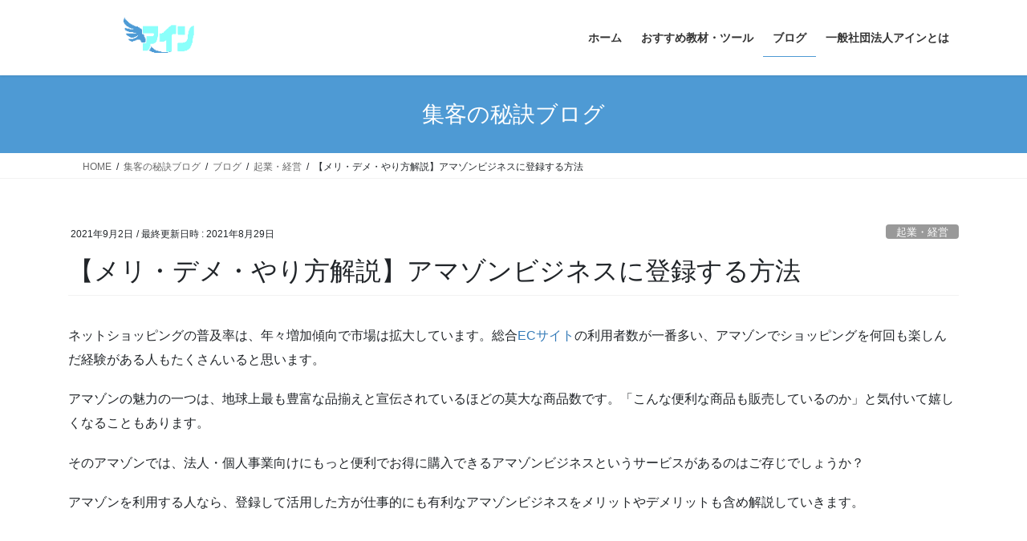

--- FILE ---
content_type: text/html; charset=UTF-8
request_url: https://www.ain.or.jp/blog/start-up/amazon-business/
body_size: 25231
content:
<!DOCTYPE html>
<html lang="ja">
<head>
<meta charset="utf-8">
<meta http-equiv="X-UA-Compatible" content="IE=edge">
<meta name="viewport" content="width=device-width, initial-scale=1">
<title>【メリ・デメ・やり方解説】アマゾンビジネスに登録する方法 &#8211; 一般社団法人アイン</title>
<meta name='robots' content='max-image-preview:large' />
	<style>img:is([sizes="auto" i], [sizes^="auto," i]) { contain-intrinsic-size: 3000px 1500px }</style>
	<link rel="alternate" type="application/rss+xml" title="一般社団法人アイン &raquo; フィード" href="https://www.ain.or.jp/feed/" />
<link rel="alternate" type="application/rss+xml" title="一般社団法人アイン &raquo; コメントフィード" href="https://www.ain.or.jp/comments/feed/" />
<link rel="alternate" type="application/rss+xml" title="一般社団法人アイン &raquo; 【メリ・デメ・やり方解説】アマゾンビジネスに登録する方法 のコメントのフィード" href="https://www.ain.or.jp/blog/start-up/amazon-business/feed/" />
<script type="text/javascript">
/* <![CDATA[ */
window._wpemojiSettings = {"baseUrl":"https:\/\/s.w.org\/images\/core\/emoji\/16.0.1\/72x72\/","ext":".png","svgUrl":"https:\/\/s.w.org\/images\/core\/emoji\/16.0.1\/svg\/","svgExt":".svg","source":{"concatemoji":"https:\/\/www.ain.or.jp\/wp-includes\/js\/wp-emoji-release.min.js?ver=6.8.3"}};
/*! This file is auto-generated */
!function(s,n){var o,i,e;function c(e){try{var t={supportTests:e,timestamp:(new Date).valueOf()};sessionStorage.setItem(o,JSON.stringify(t))}catch(e){}}function p(e,t,n){e.clearRect(0,0,e.canvas.width,e.canvas.height),e.fillText(t,0,0);var t=new Uint32Array(e.getImageData(0,0,e.canvas.width,e.canvas.height).data),a=(e.clearRect(0,0,e.canvas.width,e.canvas.height),e.fillText(n,0,0),new Uint32Array(e.getImageData(0,0,e.canvas.width,e.canvas.height).data));return t.every(function(e,t){return e===a[t]})}function u(e,t){e.clearRect(0,0,e.canvas.width,e.canvas.height),e.fillText(t,0,0);for(var n=e.getImageData(16,16,1,1),a=0;a<n.data.length;a++)if(0!==n.data[a])return!1;return!0}function f(e,t,n,a){switch(t){case"flag":return n(e,"\ud83c\udff3\ufe0f\u200d\u26a7\ufe0f","\ud83c\udff3\ufe0f\u200b\u26a7\ufe0f")?!1:!n(e,"\ud83c\udde8\ud83c\uddf6","\ud83c\udde8\u200b\ud83c\uddf6")&&!n(e,"\ud83c\udff4\udb40\udc67\udb40\udc62\udb40\udc65\udb40\udc6e\udb40\udc67\udb40\udc7f","\ud83c\udff4\u200b\udb40\udc67\u200b\udb40\udc62\u200b\udb40\udc65\u200b\udb40\udc6e\u200b\udb40\udc67\u200b\udb40\udc7f");case"emoji":return!a(e,"\ud83e\udedf")}return!1}function g(e,t,n,a){var r="undefined"!=typeof WorkerGlobalScope&&self instanceof WorkerGlobalScope?new OffscreenCanvas(300,150):s.createElement("canvas"),o=r.getContext("2d",{willReadFrequently:!0}),i=(o.textBaseline="top",o.font="600 32px Arial",{});return e.forEach(function(e){i[e]=t(o,e,n,a)}),i}function t(e){var t=s.createElement("script");t.src=e,t.defer=!0,s.head.appendChild(t)}"undefined"!=typeof Promise&&(o="wpEmojiSettingsSupports",i=["flag","emoji"],n.supports={everything:!0,everythingExceptFlag:!0},e=new Promise(function(e){s.addEventListener("DOMContentLoaded",e,{once:!0})}),new Promise(function(t){var n=function(){try{var e=JSON.parse(sessionStorage.getItem(o));if("object"==typeof e&&"number"==typeof e.timestamp&&(new Date).valueOf()<e.timestamp+604800&&"object"==typeof e.supportTests)return e.supportTests}catch(e){}return null}();if(!n){if("undefined"!=typeof Worker&&"undefined"!=typeof OffscreenCanvas&&"undefined"!=typeof URL&&URL.createObjectURL&&"undefined"!=typeof Blob)try{var e="postMessage("+g.toString()+"("+[JSON.stringify(i),f.toString(),p.toString(),u.toString()].join(",")+"));",a=new Blob([e],{type:"text/javascript"}),r=new Worker(URL.createObjectURL(a),{name:"wpTestEmojiSupports"});return void(r.onmessage=function(e){c(n=e.data),r.terminate(),t(n)})}catch(e){}c(n=g(i,f,p,u))}t(n)}).then(function(e){for(var t in e)n.supports[t]=e[t],n.supports.everything=n.supports.everything&&n.supports[t],"flag"!==t&&(n.supports.everythingExceptFlag=n.supports.everythingExceptFlag&&n.supports[t]);n.supports.everythingExceptFlag=n.supports.everythingExceptFlag&&!n.supports.flag,n.DOMReady=!1,n.readyCallback=function(){n.DOMReady=!0}}).then(function(){return e}).then(function(){var e;n.supports.everything||(n.readyCallback(),(e=n.source||{}).concatemoji?t(e.concatemoji):e.wpemoji&&e.twemoji&&(t(e.twemoji),t(e.wpemoji)))}))}((window,document),window._wpemojiSettings);
/* ]]> */
</script>
<link rel='preload' id='wp-color-picker-css-preload' href='https://www.ain.or.jp/wp-admin/css/color-picker.min.css?ver=6.8.3' as='style' onload="this.onload=null;this.rel='stylesheet'"/>
<link rel='stylesheet' id='wp-color-picker-css' href='https://www.ain.or.jp/wp-admin/css/color-picker.min.css?ver=6.8.3' media='print' onload="this.media='all'; this.onload=null;">
<style id='wp-emoji-styles-inline-css' type='text/css'>

	img.wp-smiley, img.emoji {
		display: inline !important;
		border: none !important;
		box-shadow: none !important;
		height: 1em !important;
		width: 1em !important;
		margin: 0 0.07em !important;
		vertical-align: -0.1em !important;
		background: none !important;
		padding: 0 !important;
	}
</style>
<link rel='preload' id='wp-block-library-css-preload' href='https://www.ain.or.jp/wp-includes/css/dist/block-library/style.min.css?ver=6.8.3' as='style' onload="this.onload=null;this.rel='stylesheet'"/>
<link rel='stylesheet' id='wp-block-library-css' href='https://www.ain.or.jp/wp-includes/css/dist/block-library/style.min.css?ver=6.8.3' media='print' onload="this.media='all'; this.onload=null;">
<style id='wp-block-library-inline-css' type='text/css'>
.vk-cols--reverse{flex-direction:row-reverse}.vk-cols--hasbtn{margin-bottom:0}.vk-cols--hasbtn>.row>.vk_gridColumn_item,.vk-cols--hasbtn>.wp-block-column{position:relative;padding-bottom:3em}.vk-cols--hasbtn>.row>.vk_gridColumn_item>.wp-block-buttons,.vk-cols--hasbtn>.row>.vk_gridColumn_item>.vk_button,.vk-cols--hasbtn>.wp-block-column>.wp-block-buttons,.vk-cols--hasbtn>.wp-block-column>.vk_button{position:absolute;bottom:0;width:100%}.vk-cols--fit.wp-block-columns{gap:0}.vk-cols--fit.wp-block-columns,.vk-cols--fit.wp-block-columns:not(.is-not-stacked-on-mobile){margin-top:0;margin-bottom:0;justify-content:space-between}.vk-cols--fit.wp-block-columns>.wp-block-column *:last-child,.vk-cols--fit.wp-block-columns:not(.is-not-stacked-on-mobile)>.wp-block-column *:last-child{margin-bottom:0}.vk-cols--fit.wp-block-columns>.wp-block-column>.wp-block-cover,.vk-cols--fit.wp-block-columns:not(.is-not-stacked-on-mobile)>.wp-block-column>.wp-block-cover{margin-top:0}.vk-cols--fit.wp-block-columns.has-background,.vk-cols--fit.wp-block-columns:not(.is-not-stacked-on-mobile).has-background{padding:0}@media(max-width: 599px){.vk-cols--fit.wp-block-columns:not(.has-background)>.wp-block-column:not(.has-background),.vk-cols--fit.wp-block-columns:not(.is-not-stacked-on-mobile):not(.has-background)>.wp-block-column:not(.has-background){padding-left:0 !important;padding-right:0 !important}}@media(min-width: 782px){.vk-cols--fit.wp-block-columns .block-editor-block-list__block.wp-block-column:not(:first-child),.vk-cols--fit.wp-block-columns>.wp-block-column:not(:first-child),.vk-cols--fit.wp-block-columns:not(.is-not-stacked-on-mobile) .block-editor-block-list__block.wp-block-column:not(:first-child),.vk-cols--fit.wp-block-columns:not(.is-not-stacked-on-mobile)>.wp-block-column:not(:first-child){margin-left:0}}@media(min-width: 600px)and (max-width: 781px){.vk-cols--fit.wp-block-columns .wp-block-column:nth-child(2n),.vk-cols--fit.wp-block-columns:not(.is-not-stacked-on-mobile) .wp-block-column:nth-child(2n){margin-left:0}.vk-cols--fit.wp-block-columns .wp-block-column:not(:only-child),.vk-cols--fit.wp-block-columns:not(.is-not-stacked-on-mobile) .wp-block-column:not(:only-child){flex-basis:50% !important}}.vk-cols--fit--gap1.wp-block-columns{gap:1px}@media(min-width: 600px)and (max-width: 781px){.vk-cols--fit--gap1.wp-block-columns .wp-block-column:not(:only-child){flex-basis:calc(50% - 1px) !important}}.vk-cols--fit.vk-cols--grid>.block-editor-block-list__block,.vk-cols--fit.vk-cols--grid>.wp-block-column,.vk-cols--fit.vk-cols--grid:not(.is-not-stacked-on-mobile)>.block-editor-block-list__block,.vk-cols--fit.vk-cols--grid:not(.is-not-stacked-on-mobile)>.wp-block-column{flex-basis:50%;box-sizing:border-box}@media(max-width: 599px){.vk-cols--fit.vk-cols--grid.vk-cols--grid--alignfull>.wp-block-column:nth-child(2)>.wp-block-cover,.vk-cols--fit.vk-cols--grid.vk-cols--grid--alignfull>.wp-block-column:nth-child(2)>.vk_outer,.vk-cols--fit.vk-cols--grid:not(.is-not-stacked-on-mobile).vk-cols--grid--alignfull>.wp-block-column:nth-child(2)>.wp-block-cover,.vk-cols--fit.vk-cols--grid:not(.is-not-stacked-on-mobile).vk-cols--grid--alignfull>.wp-block-column:nth-child(2)>.vk_outer{width:100vw;margin-right:calc((100% - 100vw)/2);margin-left:calc((100% - 100vw)/2)}}@media(min-width: 600px){.vk-cols--fit.vk-cols--grid.vk-cols--grid--alignfull>.wp-block-column:nth-child(2)>.wp-block-cover,.vk-cols--fit.vk-cols--grid.vk-cols--grid--alignfull>.wp-block-column:nth-child(2)>.vk_outer,.vk-cols--fit.vk-cols--grid:not(.is-not-stacked-on-mobile).vk-cols--grid--alignfull>.wp-block-column:nth-child(2)>.wp-block-cover,.vk-cols--fit.vk-cols--grid:not(.is-not-stacked-on-mobile).vk-cols--grid--alignfull>.wp-block-column:nth-child(2)>.vk_outer{margin-right:calc(100% - 50vw);width:50vw}}@media(min-width: 600px){.vk-cols--fit.vk-cols--grid.vk-cols--grid--alignfull.vk-cols--reverse>.wp-block-column,.vk-cols--fit.vk-cols--grid:not(.is-not-stacked-on-mobile).vk-cols--grid--alignfull.vk-cols--reverse>.wp-block-column{margin-left:0;margin-right:0}.vk-cols--fit.vk-cols--grid.vk-cols--grid--alignfull.vk-cols--reverse>.wp-block-column:nth-child(2)>.wp-block-cover,.vk-cols--fit.vk-cols--grid.vk-cols--grid--alignfull.vk-cols--reverse>.wp-block-column:nth-child(2)>.vk_outer,.vk-cols--fit.vk-cols--grid:not(.is-not-stacked-on-mobile).vk-cols--grid--alignfull.vk-cols--reverse>.wp-block-column:nth-child(2)>.wp-block-cover,.vk-cols--fit.vk-cols--grid:not(.is-not-stacked-on-mobile).vk-cols--grid--alignfull.vk-cols--reverse>.wp-block-column:nth-child(2)>.vk_outer{margin-left:calc(100% - 50vw)}}.vk-cols--menu h2,.vk-cols--menu h3,.vk-cols--menu h4,.vk-cols--menu h5{margin-bottom:.2em;text-shadow:#000 0 0 10px}.vk-cols--menu h2:first-child,.vk-cols--menu h3:first-child,.vk-cols--menu h4:first-child,.vk-cols--menu h5:first-child{margin-top:0}.vk-cols--menu p{margin-bottom:1rem;text-shadow:#000 0 0 10px}.vk-cols--menu .wp-block-cover__inner-container:last-child{margin-bottom:0}.vk-cols--fitbnrs .wp-block-column .wp-block-cover:hover img{filter:unset}.vk-cols--fitbnrs .wp-block-column .wp-block-cover:hover{background-color:unset}.vk-cols--fitbnrs .wp-block-column .wp-block-cover:hover .wp-block-cover__image-background{filter:unset !important}.vk-cols--fitbnrs .wp-block-cover .wp-block-cover__inner-container{position:absolute;height:100%;width:100%}.vk-cols--fitbnrs .vk_button{height:100%;margin:0}.vk-cols--fitbnrs .vk_button .vk_button_btn,.vk-cols--fitbnrs .vk_button .btn{height:100%;width:100%;border:none;box-shadow:none;background-color:unset !important;transition:unset}.vk-cols--fitbnrs .vk_button .vk_button_btn:hover,.vk-cols--fitbnrs .vk_button .btn:hover{transition:unset}.vk-cols--fitbnrs .vk_button .vk_button_btn:after,.vk-cols--fitbnrs .vk_button .btn:after{border:none}.vk-cols--fitbnrs .vk_button .vk_button_link_txt{width:100%;position:absolute;top:50%;left:50%;transform:translateY(-50%) translateX(-50%);font-size:2rem;text-shadow:#000 0 0 10px}.vk-cols--fitbnrs .vk_button .vk_button_link_subCaption{width:100%;position:absolute;top:calc(50% + 2.2em);left:50%;transform:translateY(-50%) translateX(-50%);text-shadow:#000 0 0 10px}@media(min-width: 992px){.vk-cols--media.wp-block-columns{gap:3rem}}.vk-fit-map figure{margin-bottom:0}.vk-fit-map iframe{position:relative;margin-bottom:0;display:block;max-height:400px;width:100vw}.vk-fit-map:is(.alignfull,.alignwide) div{max-width:100%}.vk-table--th--width25 :where(tr>*:first-child){width:25%}.vk-table--th--width30 :where(tr>*:first-child){width:30%}.vk-table--th--width35 :where(tr>*:first-child){width:35%}.vk-table--th--width40 :where(tr>*:first-child){width:40%}.vk-table--th--bg-bright :where(tr>*:first-child){background-color:var(--wp--preset--color--bg-secondary, rgba(0, 0, 0, 0.05))}@media(max-width: 599px){.vk-table--mobile-block :is(th,td){width:100%;display:block}.vk-table--mobile-block.wp-block-table table :is(th,td){border-top:none}}.vk-table--width--th25 :where(tr>*:first-child){width:25%}.vk-table--width--th30 :where(tr>*:first-child){width:30%}.vk-table--width--th35 :where(tr>*:first-child){width:35%}.vk-table--width--th40 :where(tr>*:first-child){width:40%}.no-margin{margin:0}@media(max-width: 599px){.wp-block-image.vk-aligncenter--mobile>.alignright{float:none;margin-left:auto;margin-right:auto}.vk-no-padding-horizontal--mobile{padding-left:0 !important;padding-right:0 !important}}
</style>
<style id='classic-theme-styles-inline-css' type='text/css'>
/*! This file is auto-generated */
.wp-block-button__link{color:#fff;background-color:#32373c;border-radius:9999px;box-shadow:none;text-decoration:none;padding:calc(.667em + 2px) calc(1.333em + 2px);font-size:1.125em}.wp-block-file__button{background:#32373c;color:#fff;text-decoration:none}
</style>
<style id='rinkerg-gutenberg-rinker-style-inline-css' type='text/css'>
.wp-block-create-block-block{background-color:#21759b;color:#fff;padding:2px}

</style>
<style id='global-styles-inline-css' type='text/css'>
:root{--wp--preset--aspect-ratio--square: 1;--wp--preset--aspect-ratio--4-3: 4/3;--wp--preset--aspect-ratio--3-4: 3/4;--wp--preset--aspect-ratio--3-2: 3/2;--wp--preset--aspect-ratio--2-3: 2/3;--wp--preset--aspect-ratio--16-9: 16/9;--wp--preset--aspect-ratio--9-16: 9/16;--wp--preset--color--black: #000000;--wp--preset--color--cyan-bluish-gray: #abb8c3;--wp--preset--color--white: #ffffff;--wp--preset--color--pale-pink: #f78da7;--wp--preset--color--vivid-red: #cf2e2e;--wp--preset--color--luminous-vivid-orange: #ff6900;--wp--preset--color--luminous-vivid-amber: #fcb900;--wp--preset--color--light-green-cyan: #7bdcb5;--wp--preset--color--vivid-green-cyan: #00d084;--wp--preset--color--pale-cyan-blue: #8ed1fc;--wp--preset--color--vivid-cyan-blue: #0693e3;--wp--preset--color--vivid-purple: #9b51e0;--wp--preset--gradient--vivid-cyan-blue-to-vivid-purple: linear-gradient(135deg,rgba(6,147,227,1) 0%,rgb(155,81,224) 100%);--wp--preset--gradient--light-green-cyan-to-vivid-green-cyan: linear-gradient(135deg,rgb(122,220,180) 0%,rgb(0,208,130) 100%);--wp--preset--gradient--luminous-vivid-amber-to-luminous-vivid-orange: linear-gradient(135deg,rgba(252,185,0,1) 0%,rgba(255,105,0,1) 100%);--wp--preset--gradient--luminous-vivid-orange-to-vivid-red: linear-gradient(135deg,rgba(255,105,0,1) 0%,rgb(207,46,46) 100%);--wp--preset--gradient--very-light-gray-to-cyan-bluish-gray: linear-gradient(135deg,rgb(238,238,238) 0%,rgb(169,184,195) 100%);--wp--preset--gradient--cool-to-warm-spectrum: linear-gradient(135deg,rgb(74,234,220) 0%,rgb(151,120,209) 20%,rgb(207,42,186) 40%,rgb(238,44,130) 60%,rgb(251,105,98) 80%,rgb(254,248,76) 100%);--wp--preset--gradient--blush-light-purple: linear-gradient(135deg,rgb(255,206,236) 0%,rgb(152,150,240) 100%);--wp--preset--gradient--blush-bordeaux: linear-gradient(135deg,rgb(254,205,165) 0%,rgb(254,45,45) 50%,rgb(107,0,62) 100%);--wp--preset--gradient--luminous-dusk: linear-gradient(135deg,rgb(255,203,112) 0%,rgb(199,81,192) 50%,rgb(65,88,208) 100%);--wp--preset--gradient--pale-ocean: linear-gradient(135deg,rgb(255,245,203) 0%,rgb(182,227,212) 50%,rgb(51,167,181) 100%);--wp--preset--gradient--electric-grass: linear-gradient(135deg,rgb(202,248,128) 0%,rgb(113,206,126) 100%);--wp--preset--gradient--midnight: linear-gradient(135deg,rgb(2,3,129) 0%,rgb(40,116,252) 100%);--wp--preset--font-size--small: 13px;--wp--preset--font-size--medium: 20px;--wp--preset--font-size--large: 36px;--wp--preset--font-size--x-large: 42px;--wp--preset--spacing--20: 0.44rem;--wp--preset--spacing--30: 0.67rem;--wp--preset--spacing--40: 1rem;--wp--preset--spacing--50: 1.5rem;--wp--preset--spacing--60: 2.25rem;--wp--preset--spacing--70: 3.38rem;--wp--preset--spacing--80: 5.06rem;--wp--preset--shadow--natural: 6px 6px 9px rgba(0, 0, 0, 0.2);--wp--preset--shadow--deep: 12px 12px 50px rgba(0, 0, 0, 0.4);--wp--preset--shadow--sharp: 6px 6px 0px rgba(0, 0, 0, 0.2);--wp--preset--shadow--outlined: 6px 6px 0px -3px rgba(255, 255, 255, 1), 6px 6px rgba(0, 0, 0, 1);--wp--preset--shadow--crisp: 6px 6px 0px rgba(0, 0, 0, 1);}:where(.is-layout-flex){gap: 0.5em;}:where(.is-layout-grid){gap: 0.5em;}body .is-layout-flex{display: flex;}.is-layout-flex{flex-wrap: wrap;align-items: center;}.is-layout-flex > :is(*, div){margin: 0;}body .is-layout-grid{display: grid;}.is-layout-grid > :is(*, div){margin: 0;}:where(.wp-block-columns.is-layout-flex){gap: 2em;}:where(.wp-block-columns.is-layout-grid){gap: 2em;}:where(.wp-block-post-template.is-layout-flex){gap: 1.25em;}:where(.wp-block-post-template.is-layout-grid){gap: 1.25em;}.has-black-color{color: var(--wp--preset--color--black) !important;}.has-cyan-bluish-gray-color{color: var(--wp--preset--color--cyan-bluish-gray) !important;}.has-white-color{color: var(--wp--preset--color--white) !important;}.has-pale-pink-color{color: var(--wp--preset--color--pale-pink) !important;}.has-vivid-red-color{color: var(--wp--preset--color--vivid-red) !important;}.has-luminous-vivid-orange-color{color: var(--wp--preset--color--luminous-vivid-orange) !important;}.has-luminous-vivid-amber-color{color: var(--wp--preset--color--luminous-vivid-amber) !important;}.has-light-green-cyan-color{color: var(--wp--preset--color--light-green-cyan) !important;}.has-vivid-green-cyan-color{color: var(--wp--preset--color--vivid-green-cyan) !important;}.has-pale-cyan-blue-color{color: var(--wp--preset--color--pale-cyan-blue) !important;}.has-vivid-cyan-blue-color{color: var(--wp--preset--color--vivid-cyan-blue) !important;}.has-vivid-purple-color{color: var(--wp--preset--color--vivid-purple) !important;}.has-black-background-color{background-color: var(--wp--preset--color--black) !important;}.has-cyan-bluish-gray-background-color{background-color: var(--wp--preset--color--cyan-bluish-gray) !important;}.has-white-background-color{background-color: var(--wp--preset--color--white) !important;}.has-pale-pink-background-color{background-color: var(--wp--preset--color--pale-pink) !important;}.has-vivid-red-background-color{background-color: var(--wp--preset--color--vivid-red) !important;}.has-luminous-vivid-orange-background-color{background-color: var(--wp--preset--color--luminous-vivid-orange) !important;}.has-luminous-vivid-amber-background-color{background-color: var(--wp--preset--color--luminous-vivid-amber) !important;}.has-light-green-cyan-background-color{background-color: var(--wp--preset--color--light-green-cyan) !important;}.has-vivid-green-cyan-background-color{background-color: var(--wp--preset--color--vivid-green-cyan) !important;}.has-pale-cyan-blue-background-color{background-color: var(--wp--preset--color--pale-cyan-blue) !important;}.has-vivid-cyan-blue-background-color{background-color: var(--wp--preset--color--vivid-cyan-blue) !important;}.has-vivid-purple-background-color{background-color: var(--wp--preset--color--vivid-purple) !important;}.has-black-border-color{border-color: var(--wp--preset--color--black) !important;}.has-cyan-bluish-gray-border-color{border-color: var(--wp--preset--color--cyan-bluish-gray) !important;}.has-white-border-color{border-color: var(--wp--preset--color--white) !important;}.has-pale-pink-border-color{border-color: var(--wp--preset--color--pale-pink) !important;}.has-vivid-red-border-color{border-color: var(--wp--preset--color--vivid-red) !important;}.has-luminous-vivid-orange-border-color{border-color: var(--wp--preset--color--luminous-vivid-orange) !important;}.has-luminous-vivid-amber-border-color{border-color: var(--wp--preset--color--luminous-vivid-amber) !important;}.has-light-green-cyan-border-color{border-color: var(--wp--preset--color--light-green-cyan) !important;}.has-vivid-green-cyan-border-color{border-color: var(--wp--preset--color--vivid-green-cyan) !important;}.has-pale-cyan-blue-border-color{border-color: var(--wp--preset--color--pale-cyan-blue) !important;}.has-vivid-cyan-blue-border-color{border-color: var(--wp--preset--color--vivid-cyan-blue) !important;}.has-vivid-purple-border-color{border-color: var(--wp--preset--color--vivid-purple) !important;}.has-vivid-cyan-blue-to-vivid-purple-gradient-background{background: var(--wp--preset--gradient--vivid-cyan-blue-to-vivid-purple) !important;}.has-light-green-cyan-to-vivid-green-cyan-gradient-background{background: var(--wp--preset--gradient--light-green-cyan-to-vivid-green-cyan) !important;}.has-luminous-vivid-amber-to-luminous-vivid-orange-gradient-background{background: var(--wp--preset--gradient--luminous-vivid-amber-to-luminous-vivid-orange) !important;}.has-luminous-vivid-orange-to-vivid-red-gradient-background{background: var(--wp--preset--gradient--luminous-vivid-orange-to-vivid-red) !important;}.has-very-light-gray-to-cyan-bluish-gray-gradient-background{background: var(--wp--preset--gradient--very-light-gray-to-cyan-bluish-gray) !important;}.has-cool-to-warm-spectrum-gradient-background{background: var(--wp--preset--gradient--cool-to-warm-spectrum) !important;}.has-blush-light-purple-gradient-background{background: var(--wp--preset--gradient--blush-light-purple) !important;}.has-blush-bordeaux-gradient-background{background: var(--wp--preset--gradient--blush-bordeaux) !important;}.has-luminous-dusk-gradient-background{background: var(--wp--preset--gradient--luminous-dusk) !important;}.has-pale-ocean-gradient-background{background: var(--wp--preset--gradient--pale-ocean) !important;}.has-electric-grass-gradient-background{background: var(--wp--preset--gradient--electric-grass) !important;}.has-midnight-gradient-background{background: var(--wp--preset--gradient--midnight) !important;}.has-small-font-size{font-size: var(--wp--preset--font-size--small) !important;}.has-medium-font-size{font-size: var(--wp--preset--font-size--medium) !important;}.has-large-font-size{font-size: var(--wp--preset--font-size--large) !important;}.has-x-large-font-size{font-size: var(--wp--preset--font-size--x-large) !important;}
:where(.wp-block-post-template.is-layout-flex){gap: 1.25em;}:where(.wp-block-post-template.is-layout-grid){gap: 1.25em;}
:where(.wp-block-columns.is-layout-flex){gap: 2em;}:where(.wp-block-columns.is-layout-grid){gap: 2em;}
:root :where(.wp-block-pullquote){font-size: 1.5em;line-height: 1.6;}
</style>
<link rel='preload' id='set_vk_post_autor_css-css-preload' href='https://www.ain.or.jp/wp-content/plugins/vk-post-author-display/assets/css/vk-post-author.css?ver=1.26.2' as='style' onload="this.onload=null;this.rel='stylesheet'"/>
<link rel='stylesheet' id='set_vk_post_autor_css-css' href='https://www.ain.or.jp/wp-content/plugins/vk-post-author-display/assets/css/vk-post-author.css?ver=1.26.2' media='print' onload="this.media='all'; this.onload=null;">
<link rel='preload' id='yyi_rinker_stylesheet-css-preload' href='https://www.ain.or.jp/wp-content/plugins/yyi-rinker/css/style.css?v=1.12.0&#038;ver=6.8.3' as='style' onload="this.onload=null;this.rel='stylesheet'"/>
<link rel='stylesheet' id='yyi_rinker_stylesheet-css' href='https://www.ain.or.jp/wp-content/plugins/yyi-rinker/css/style.css?v=1.12.0&#038;ver=6.8.3' media='print' onload="this.media='all'; this.onload=null;">
<link rel='stylesheet' id='bootstrap-4-style-css' href='https://www.ain.or.jp/wp-content/themes/lightning/_g2/library/bootstrap-4/css/bootstrap.min.css?ver=4.5.0' type='text/css' media='all' />
<link rel='stylesheet' id='lightning-common-style-css' href='https://www.ain.or.jp/wp-content/themes/lightning/_g2/assets/css/common.css?ver=15.30.1' type='text/css' media='all' />
<style id='lightning-common-style-inline-css' type='text/css'>
/* vk-mobile-nav */:root {--vk-mobile-nav-menu-btn-bg-src: url("https://www.ain.or.jp/wp-content/themes/lightning/_g2/inc/vk-mobile-nav/package/images/vk-menu-btn-black.svg");--vk-mobile-nav-menu-btn-close-bg-src: url("https://www.ain.or.jp/wp-content/themes/lightning/_g2/inc/vk-mobile-nav/package/images/vk-menu-close-black.svg");--vk-menu-acc-icon-open-black-bg-src: url("https://www.ain.or.jp/wp-content/themes/lightning/_g2/inc/vk-mobile-nav/package/images/vk-menu-acc-icon-open-black.svg");--vk-menu-acc-icon-open-white-bg-src: url("https://www.ain.or.jp/wp-content/themes/lightning/_g2/inc/vk-mobile-nav/package/images/vk-menu-acc-icon-open-white.svg");--vk-menu-acc-icon-close-black-bg-src: url("https://www.ain.or.jp/wp-content/themes/lightning/_g2/inc/vk-mobile-nav/package/images/vk-menu-close-black.svg");--vk-menu-acc-icon-close-white-bg-src: url("https://www.ain.or.jp/wp-content/themes/lightning/_g2/inc/vk-mobile-nav/package/images/vk-menu-close-white.svg");}
</style>
<link rel='stylesheet' id='lightning-design-style-css' href='https://www.ain.or.jp/wp-content/themes/lightning/_g2/design-skin/origin2/css/style.css?ver=15.30.1' type='text/css' media='all' />
<style id='lightning-design-style-inline-css' type='text/css'>
:root {--color-key:#4e9ad4;--wp--preset--color--vk-color-primary:#4e9ad4;--color-key-dark:#4e9ad4;}
/* ltg common custom */:root {--vk-menu-acc-btn-border-color:#333;--vk-color-primary:#4e9ad4;--vk-color-primary-dark:#4e9ad4;--vk-color-primary-vivid:#56a9e9;--color-key:#4e9ad4;--wp--preset--color--vk-color-primary:#4e9ad4;--color-key-dark:#4e9ad4;}.veu_color_txt_key { color:#4e9ad4 ; }.veu_color_bg_key { background-color:#4e9ad4 ; }.veu_color_border_key { border-color:#4e9ad4 ; }.btn-default { border-color:#4e9ad4;color:#4e9ad4;}.btn-default:focus,.btn-default:hover { border-color:#4e9ad4;background-color: #4e9ad4; }.wp-block-search__button,.btn-primary { background-color:#4e9ad4;border-color:#4e9ad4; }.wp-block-search__button:focus,.wp-block-search__button:hover,.btn-primary:not(:disabled):not(.disabled):active,.btn-primary:focus,.btn-primary:hover { background-color:#4e9ad4;border-color:#4e9ad4; }.btn-outline-primary { color : #4e9ad4 ; border-color:#4e9ad4; }.btn-outline-primary:not(:disabled):not(.disabled):active,.btn-outline-primary:focus,.btn-outline-primary:hover { color : #fff; background-color:#4e9ad4;border-color:#4e9ad4; }a { color:#337ab7; }/* sidebar child menu display */.localNav ul ul.children{ display:none; }.localNav ul li.current_page_ancestor ul.children,.localNav ul li.current_page_item ul.children,.localNav ul li.current-cat ul.children{ display:block; }/* ExUnit widget ( child page list widget and so on ) */.localNavi ul.children{ display:none; }.localNavi li.current_page_ancestor ul.children,.localNavi li.current_page_item ul.children,.localNavi li.current-cat ul.children{ display:block; }
.tagcloud a:before { font-family: "Font Awesome 7 Free";content: "\f02b";font-weight: bold; }
.media .media-body .media-heading a:hover { color:#4e9ad4; }@media (min-width: 768px){.gMenu > li:before,.gMenu > li.menu-item-has-children::after { border-bottom-color:#4e9ad4 }.gMenu li li { background-color:#4e9ad4 }.gMenu li li a:hover { background-color:#4e9ad4; }} /* @media (min-width: 768px) */.page-header { background-color:#4e9ad4; }h2,.mainSection-title { border-top-color:#4e9ad4; }h3:after,.subSection-title:after { border-bottom-color:#4e9ad4; }ul.page-numbers li span.page-numbers.current,.page-link dl .post-page-numbers.current { background-color:#4e9ad4; }.pager li > a { border-color:#4e9ad4;color:#4e9ad4;}.pager li > a:hover { background-color:#4e9ad4;color:#fff;}.siteFooter { border-top-color:#4e9ad4; }dt { border-left-color:#4e9ad4; }:root {--g_nav_main_acc_icon_open_url:url(https://www.ain.or.jp/wp-content/themes/lightning/_g2/inc/vk-mobile-nav/package/images/vk-menu-acc-icon-open-black.svg);--g_nav_main_acc_icon_close_url: url(https://www.ain.or.jp/wp-content/themes/lightning/_g2/inc/vk-mobile-nav/package/images/vk-menu-close-black.svg);--g_nav_sub_acc_icon_open_url: url(https://www.ain.or.jp/wp-content/themes/lightning/_g2/inc/vk-mobile-nav/package/images/vk-menu-acc-icon-open-white.svg);--g_nav_sub_acc_icon_close_url: url(https://www.ain.or.jp/wp-content/themes/lightning/_g2/inc/vk-mobile-nav/package/images/vk-menu-close-white.svg);}
</style>
<link rel='preload' id='vk-font-awesome-css-preload' href='https://www.ain.or.jp/wp-content/plugins/vk-post-author-display/vendor/vektor-inc/font-awesome-versions/src/font-awesome/css/all.min.css?ver=7.1.0' as='style' onload="this.onload=null;this.rel='stylesheet'"/>
<link rel='stylesheet' id='vk-font-awesome-css' href='https://www.ain.or.jp/wp-content/plugins/vk-post-author-display/vendor/vektor-inc/font-awesome-versions/src/font-awesome/css/all.min.css?ver=7.1.0' media='print' onload="this.media='all'; this.onload=null;">
<link rel='preload' id='lightning-theme-style-css-preload' href='https://www.ain.or.jp/wp-content/themes/lightning/style.css?ver=15.30.1' as='style' onload="this.onload=null;this.rel='stylesheet'"/>
<link rel='stylesheet' id='lightning-theme-style-css' href='https://www.ain.or.jp/wp-content/themes/lightning/style.css?ver=15.30.1' media='print' onload="this.media='all'; this.onload=null;">
<script type="text/javascript" src="https://www.ain.or.jp/wp-includes/js/jquery/jquery.min.js?ver=3.7.1" id="jquery-core-js"></script>
<script type="text/javascript" src="https://www.ain.or.jp/wp-includes/js/jquery/jquery-migrate.min.js?ver=3.4.1" id="jquery-migrate-js"></script>
<script type="text/javascript" src="https://www.ain.or.jp/wp-content/plugins/yyi-rinker/js/event-tracking.js?v=1.12.0" id="yyi_rinker_event_tracking_script-js"></script>
<link rel="https://api.w.org/" href="https://www.ain.or.jp/wp-json/" /><link rel="alternate" title="JSON" type="application/json" href="https://www.ain.or.jp/wp-json/wp/v2/posts/9382" /><link rel="EditURI" type="application/rsd+xml" title="RSD" href="https://www.ain.or.jp/xmlrpc.php?rsd" />
<meta name="generator" content="WordPress 6.8.3" />
<link rel="canonical" href="https://www.ain.or.jp/blog/start-up/amazon-business/" />
<link rel='shortlink' href='https://www.ain.or.jp/?p=9382' />
<link rel="alternate" title="oEmbed (JSON)" type="application/json+oembed" href="https://www.ain.or.jp/wp-json/oembed/1.0/embed?url=https%3A%2F%2Fwww.ain.or.jp%2Fblog%2Fstart-up%2Famazon-business%2F" />
<link rel="alternate" title="oEmbed (XML)" type="text/xml+oembed" href="https://www.ain.or.jp/wp-json/oembed/1.0/embed?url=https%3A%2F%2Fwww.ain.or.jp%2Fblog%2Fstart-up%2Famazon-business%2F&#038;format=xml" />
<script type="text/javascript" language="javascript">
    var vc_pid = "886504746";
</script><script type="text/javascript" src="//aml.valuecommerce.com/vcdal.js" async></script><style>
.yyi-rinker-images {
    display: flex;
    justify-content: center;
    align-items: center;
    position: relative;

}
div.yyi-rinker-image img.yyi-rinker-main-img.hidden {
    display: none;
}

.yyi-rinker-images-arrow {
    cursor: pointer;
    position: absolute;
    top: 50%;
    display: block;
    margin-top: -11px;
    opacity: 0.6;
    width: 22px;
}

.yyi-rinker-images-arrow-left{
    left: -10px;
}
.yyi-rinker-images-arrow-right{
    right: -10px;
}

.yyi-rinker-images-arrow-left.hidden {
    display: none;
}

.yyi-rinker-images-arrow-right.hidden {
    display: none;
}
div.yyi-rinker-contents.yyi-rinker-design-tate  div.yyi-rinker-box{
    flex-direction: column;
}

div.yyi-rinker-contents.yyi-rinker-design-slim div.yyi-rinker-box .yyi-rinker-links {
    flex-direction: column;
}

div.yyi-rinker-contents.yyi-rinker-design-slim div.yyi-rinker-info {
    width: 100%;
}

div.yyi-rinker-contents.yyi-rinker-design-slim .yyi-rinker-title {
    text-align: center;
}

div.yyi-rinker-contents.yyi-rinker-design-slim .yyi-rinker-links {
    text-align: center;
}
div.yyi-rinker-contents.yyi-rinker-design-slim .yyi-rinker-image {
    margin: auto;
}

div.yyi-rinker-contents.yyi-rinker-design-slim div.yyi-rinker-info ul.yyi-rinker-links li {
	align-self: stretch;
}
div.yyi-rinker-contents.yyi-rinker-design-slim div.yyi-rinker-box div.yyi-rinker-info {
	padding: 0;
}
div.yyi-rinker-contents.yyi-rinker-design-slim div.yyi-rinker-box {
	flex-direction: column;
	padding: 14px 5px 0;
}

.yyi-rinker-design-slim div.yyi-rinker-box div.yyi-rinker-info {
	text-align: center;
}

.yyi-rinker-design-slim div.price-box span.price {
	display: block;
}

div.yyi-rinker-contents.yyi-rinker-design-slim div.yyi-rinker-info div.yyi-rinker-title a{
	font-size:16px;
}

div.yyi-rinker-contents.yyi-rinker-design-slim ul.yyi-rinker-links li.amazonkindlelink:before,  div.yyi-rinker-contents.yyi-rinker-design-slim ul.yyi-rinker-links li.amazonlink:before,  div.yyi-rinker-contents.yyi-rinker-design-slim ul.yyi-rinker-links li.rakutenlink:before, div.yyi-rinker-contents.yyi-rinker-design-slim ul.yyi-rinker-links li.yahoolink:before, div.yyi-rinker-contents.yyi-rinker-design-slim ul.yyi-rinker-links li.mercarilink:before {
	font-size:12px;
}

div.yyi-rinker-contents.yyi-rinker-design-slim ul.yyi-rinker-links li a {
	font-size: 13px;
}
.entry-content ul.yyi-rinker-links li {
	padding: 0;
}

div.yyi-rinker-contents .yyi-rinker-attention.attention_desing_right_ribbon {
    width: 89px;
    height: 91px;
    position: absolute;
    top: -1px;
    right: -1px;
    left: auto;
    overflow: hidden;
}

div.yyi-rinker-contents .yyi-rinker-attention.attention_desing_right_ribbon span {
    display: inline-block;
    width: 146px;
    position: absolute;
    padding: 4px 0;
    left: -13px;
    top: 12px;
    text-align: center;
    font-size: 12px;
    line-height: 24px;
    -webkit-transform: rotate(45deg);
    transform: rotate(45deg);
    box-shadow: 0 1px 3px rgba(0, 0, 0, 0.2);
}

div.yyi-rinker-contents .yyi-rinker-attention.attention_desing_right_ribbon {
    background: none;
}
.yyi-rinker-attention.attention_desing_right_ribbon .yyi-rinker-attention-after,
.yyi-rinker-attention.attention_desing_right_ribbon .yyi-rinker-attention-before{
display:none;
}
div.yyi-rinker-use-right_ribbon div.yyi-rinker-title {
    margin-right: 2rem;
}

				</style><style id="lightning-color-custom-for-plugins" type="text/css">/* ltg theme common */.color_key_bg,.color_key_bg_hover:hover{background-color: #4e9ad4;}.color_key_txt,.color_key_txt_hover:hover{color: #4e9ad4;}.color_key_border,.color_key_border_hover:hover{border-color: #4e9ad4;}.color_key_dark_bg,.color_key_dark_bg_hover:hover{background-color: #4e9ad4;}.color_key_dark_txt,.color_key_dark_txt_hover:hover{color: #4e9ad4;}.color_key_dark_border,.color_key_dark_border_hover:hover{border-color: #4e9ad4;}</style><link rel="icon" href="https://www.ain.or.jp/wp-content/uploads/2019/05/homepage-icon-150x150.png" sizes="32x32" />
<link rel="icon" href="https://www.ain.or.jp/wp-content/uploads/2019/05/homepage-icon-300x300.png" sizes="192x192" />
<link rel="apple-touch-icon" href="https://www.ain.or.jp/wp-content/uploads/2019/05/homepage-icon-300x300.png" />
<meta name="msapplication-TileImage" content="https://www.ain.or.jp/wp-content/uploads/2019/05/homepage-icon-300x300.png" />

</head>
<body class="wp-singular post-template-default single single-post postid-9382 single-format-standard wp-embed-responsive wp-theme-lightning fa_v7_css bootstrap4 device-pc">
<a class="skip-link screen-reader-text" href="#main">コンテンツへスキップ</a>
<a class="skip-link screen-reader-text" href="#vk-mobile-nav">ナビゲーションに移動</a>
<header class="siteHeader">
		<div class="container siteHeadContainer">
		<div class="navbar-header">
						<p class="navbar-brand siteHeader_logo">
			<a href="https://www.ain.or.jp/">
				<span><img src="https://www.ain.or.jp/wp-content/uploads/2020/04/site-icon.png" alt="一般社団法人アイン" /></span>
			</a>
			</p>
					</div>

					<div id="gMenu_outer" class="gMenu_outer">
				<nav class="menu-%e3%82%b0%e3%83%ad%e3%83%bc%e3%83%90%e3%83%ab%e3%83%a1%e3%83%8b%e3%83%a5%e3%83%bc-container"><ul id="menu-%e3%82%b0%e3%83%ad%e3%83%bc%e3%83%90%e3%83%ab%e3%83%a1%e3%83%8b%e3%83%a5%e3%83%bc" class="menu gMenu vk-menu-acc"><li id="menu-item-3744" class="menu-item menu-item-type-post_type menu-item-object-page menu-item-home"><a href="https://www.ain.or.jp/"><strong class="gMenu_name">ホーム</strong></a></li>
<li id="menu-item-7445" class="menu-item menu-item-type-post_type menu-item-object-page"><a href="https://www.ain.or.jp/recommended-tools/"><strong class="gMenu_name">おすすめ教材・ツール</strong></a></li>
<li id="menu-item-3987" class="menu-item menu-item-type-post_type menu-item-object-page current_page_parent"><a href="https://www.ain.or.jp/press/"><strong class="gMenu_name">ブログ</strong></a></li>
<li id="menu-item-3934" class="menu-item menu-item-type-post_type menu-item-object-page menu-item-has-children"><a href="https://www.ain.or.jp/about/"><strong class="gMenu_name">一般社団法人アインとは</strong></a>
<ul class="sub-menu">
	<li id="menu-item-3943" class="menu-item menu-item-type-post_type menu-item-object-page"><a href="https://www.ain.or.jp/about/officer/">みょうじんとは？</a></li>
	<li id="menu-item-2728" class="menu-item menu-item-type-custom menu-item-object-custom"><a href="https://en-gage.net/ain-issya/">採用情報</a></li>
	<li id="menu-item-5663" class="menu-item menu-item-type-post_type menu-item-object-page"><a href="https://www.ain.or.jp/writing-manual/">Webライター募集</a></li>
	<li id="menu-item-4630" class="menu-item menu-item-type-post_type menu-item-object-page"><a href="https://www.ain.or.jp/about/promotion/">書籍等の紹介</a></li>
	<li id="menu-item-3865" class="menu-item menu-item-type-post_type menu-item-object-page menu-item-has-children"><a href="https://www.ain.or.jp/consulting/">各種サービス</a>
	<ul class="sub-menu">
		<li id="menu-item-3914" class="menu-item menu-item-type-post_type menu-item-object-page"><a href="https://www.ain.or.jp/consulting/web-customers/">Web集客コンサルティング</a></li>
		<li id="menu-item-3983" class="menu-item menu-item-type-post_type menu-item-object-page"><a href="https://www.ain.or.jp/homepage-daiko/image/">制作イメージ例</a></li>
		<li id="menu-item-4108" class="menu-item menu-item-type-post_type menu-item-object-page menu-item-has-children"><a href="https://www.ain.or.jp/consulting/price-list/">料金一覧</a>
		<ul class="sub-menu">
			<li id="menu-item-4191" class="menu-item menu-item-type-post_type menu-item-object-page menu-item-has-children"><a href="https://www.ain.or.jp/consulting/price-list/payment/">決済手段</a>
			<ul class="sub-menu">
				<li id="menu-item-10597" class="menu-item menu-item-type-post_type menu-item-object-page"><a href="https://www.ain.or.jp/myouzin-online-school/">オンライン講座一覧</a></li>
			</ul>
</li>
		</ul>
</li>
	</ul>
</li>
	<li id="menu-item-7169" class="menu-item menu-item-type-post_type menu-item-object-page"><a href="https://www.ain.or.jp/contact/">お問い合わせ</a></li>
</ul>
</li>
</ul></nav>			</div>
			</div>
	</header>

<div class="section page-header"><div class="container"><div class="row"><div class="col-md-12">
<div class="page-header_pageTitle">
集客の秘訣ブログ</div>
</div></div></div></div><!-- [ /.page-header ] -->


<!-- [ .breadSection ] --><div class="section breadSection"><div class="container"><div class="row"><ol class="breadcrumb" itemscope itemtype="https://schema.org/BreadcrumbList"><li id="panHome" itemprop="itemListElement" itemscope itemtype="http://schema.org/ListItem"><a itemprop="item" href="https://www.ain.or.jp/"><span itemprop="name"><i class="fa fa-home"></i> HOME</span></a><meta itemprop="position" content="1" /></li><li itemprop="itemListElement" itemscope itemtype="http://schema.org/ListItem"><a itemprop="item" href="https://www.ain.or.jp/press/"><span itemprop="name">集客の秘訣ブログ</span></a><meta itemprop="position" content="2" /></li><li itemprop="itemListElement" itemscope itemtype="http://schema.org/ListItem"><a itemprop="item" href="https://www.ain.or.jp/category/blog/"><span itemprop="name">ブログ</span></a><meta itemprop="position" content="3" /></li><li itemprop="itemListElement" itemscope itemtype="http://schema.org/ListItem"><a itemprop="item" href="https://www.ain.or.jp/category/blog/start-up/"><span itemprop="name">起業・経営</span></a><meta itemprop="position" content="4" /></li><li><span>【メリ・デメ・やり方解説】アマゾンビジネスに登録する方法</span><meta itemprop="position" content="5" /></li></ol></div></div></div><!-- [ /.breadSection ] -->

<div class="section siteContent">
<div class="container">
<div class="row">

	<div class="col mainSection mainSection-col-one mainSection-marginBottom-on" id="main" role="main">
				<article id="post-9382" class="entry entry-full post-9382 post type-post status-publish format-standard has-post-thumbnail hentry category-start-up">

	
	
		<header class="entry-header">
			<div class="entry-meta">


<span class="published entry-meta_items">2021年9月2日</span>

<span class="entry-meta_items entry-meta_updated">/ 最終更新日時 : <span class="updated">2021年8月29日</span></span>


	
	<span class="vcard author entry-meta_items entry-meta_items_author entry-meta_hidden"><span class="fn">アインライター部門</span></span>



<span class="entry-meta_items entry-meta_items_term"><a href="https://www.ain.or.jp/category/blog/start-up/" class="btn btn-xs btn-primary entry-meta_items_term_button" style="background-color:#999999;border:none;">起業・経営</a></span>
</div>
				<h1 class="entry-title">
											【メリ・デメ・やり方解説】アマゾンビジネスに登録する方法									</h1>
		</header>

	
	
	<div class="entry-body">
				
<p>ネットショッピングの普及率は、年々増加傾向で市場は拡大しています。総合<a href="https://ja.wikipedia.org/wiki/EC%E3%82%B5%E3%82%A4%E3%83%88" target="_blank" rel="noreferrer noopener">ECサイト</a>の利用者数が一番多い、アマゾンでショッピングを何回も楽しんだ経験がある人もたくさんいると思います。</p>



<div class="wp-block-vk-blocks-spacer vk_spacer vk_spacer-type-margin-top"><div class="vk_block-margin-md"></div></div>



<p>アマゾンの魅力の一つは、地球上最も豊富な品揃えと宣伝されているほどの莫大な商品数です。「こんな便利な商品も販売しているのか」と気付いて嬉しくなることもあります。</p>



<div class="wp-block-vk-blocks-spacer vk_spacer vk_spacer-type-margin-top"><div class="vk_block-margin-md"></div></div>



<p>そのアマゾンでは、法人・個人事業向けにもっと便利でお得に購入できるアマゾンビジネスというサービスがあるのはご存じでしょうか？</p>



<div class="wp-block-vk-blocks-spacer vk_spacer vk_spacer-type-margin-top"><div class="vk_block-margin-md"></div></div>



<p>アマゾンを利用する人なら、登録して活用した方が仕事的にも有利なアマゾンビジネスをメリットやデメリットも含め解説していきます。</p>



<div class="wp-block-vk-blocks-border-box vk_borderBox vk_borderBox-color-red vk_borderBox-background-transparent is-style-vk_borderBox-style-solid-kado-tit-tab"><div class="vk_borderBox_title_container"><i class="fas fa-users"></i><h4 class="vk_borderBox_title">この記事は以下の方にオススメです。</h4></div><div class="vk_borderBox_body">
<ul class="wp-block-list"><li>法人代表者・経理または仕入れ担当者・個人事業主の方</li><li>会社の備品や仕入れなどをネットで購入している方</li><li>経理作業を効率化して負担を減らしたい方</li></ul>
</div></div>



<div class="wp-block-vk-blocks-table-of-contents-new vk_tableOfContents vk_tableOfContents-style-default tabs"><div class="tab"><div class="vk_tableOfContents_title">目次</div><input type="checkbox" id="chck1" /><label class="tab-label vk_tableOfContents_openCloseBtn button_status button_status-open" for="chck1"></label><ul class="vk_tableOfContents_list tab_content-open"><li class="vk_tableOfContents_list_item vk_tableOfContents_list_item-h-2" data-reactroot=""><a href="#vk-htags-9d0fbf1d-c440-4715-8127-1116c989be30" class="vk_tableOfContents_list_item_link"><span class="vk_tableOfContents_list_item_link_preNumber">1. </span>そもそもアマゾンビジネスとは</a></li><li class="vk_tableOfContents_list_item vk_tableOfContents_list_item-h-2" data-reactroot=""><a href="#vk-htags-ff724001-0669-41e8-95c4-4b23786e6528" class="vk_tableOfContents_list_item_link"><span class="vk_tableOfContents_list_item_link_preNumber">2. </span>アマゾンビジネスに登録できる人</a></li><li class="vk_tableOfContents_list_item vk_tableOfContents_list_item-h-3" data-reactroot=""><a href="#vk-htags-a30b0ab5-48af-44cb-ab6b-5564dfd47f44" class="vk_tableOfContents_list_item_link"><span class="vk_tableOfContents_list_item_link_preNumber">2.1. </span>アマゾンビジネスは法人・個人事業主向け</a></li><li class="vk_tableOfContents_list_item vk_tableOfContents_list_item-h-3" data-reactroot=""><a href="#vk-htags-64bb54a2-fa19-4c45-83ea-fa9185ec2c1b" class="vk_tableOfContents_list_item_link"><span class="vk_tableOfContents_list_item_link_preNumber">2.2. </span>会社に勤めている個人の場合</a></li><li class="vk_tableOfContents_list_item vk_tableOfContents_list_item-h-2" data-reactroot=""><a href="#vk-htags-ba43e4d0-90cc-46cf-b473-f7389f6d641a" class="vk_tableOfContents_list_item_link"><span class="vk_tableOfContents_list_item_link_preNumber">3. </span>アマゾンビジネスのメリット</a></li><li class="vk_tableOfContents_list_item vk_tableOfContents_list_item-h-3" data-reactroot=""><a href="#vk-htags-8a620300-db72-4ad0-808d-0a3f8e762553" class="vk_tableOfContents_list_item_link"><span class="vk_tableOfContents_list_item_link_preNumber">3.1. </span>法人価格で購入できる</a></li><li class="vk_tableOfContents_list_item vk_tableOfContents_list_item-h-3" data-reactroot=""><a href="#vk-htags-181fcd3e-afe4-4ce2-8e18-37357854ee37" class="vk_tableOfContents_list_item_link"><span class="vk_tableOfContents_list_item_link_preNumber">3.2. </span>請求書払いが可能</a></li><li class="vk_tableOfContents_list_item vk_tableOfContents_list_item-h-3" data-reactroot=""><a href="#vk-htags-16296acb-2d2a-446d-b80e-42cb2d3c8708" class="vk_tableOfContents_list_item_link"><span class="vk_tableOfContents_list_item_link_preNumber">3.3. </span>法人カードが使用可能</a></li><li class="vk_tableOfContents_list_item vk_tableOfContents_list_item-h-3" data-reactroot=""><a href="#vk-htags-2011ff70-75d4-4349-a56c-cd5ae8eb0ac8" class="vk_tableOfContents_list_item_link"><span class="vk_tableOfContents_list_item_link_preNumber">3.4. </span>経費管理ができる</a></li><li class="vk_tableOfContents_list_item vk_tableOfContents_list_item-h-2" data-reactroot=""><a href="#vk-htags-c747c380-b790-45a2-8fb1-93d991201a26" class="vk_tableOfContents_list_item_link"><span class="vk_tableOfContents_list_item_link_preNumber">4. </span>アマゾンビジネスのデメリット</a></li><li class="vk_tableOfContents_list_item vk_tableOfContents_list_item-h-2" data-reactroot=""><a href="#vk-htags-54678b9f-de86-42b0-b797-ef80108e6865" class="vk_tableOfContents_list_item_link"><span class="vk_tableOfContents_list_item_link_preNumber">5. </span>通常アカウントとビジネスアカウントの違い</a></li><li class="vk_tableOfContents_list_item vk_tableOfContents_list_item-h-2" data-reactroot=""><a href="#vk-htags-7850d51a-63b6-4066-8288-5047fa0e32f9" class="vk_tableOfContents_list_item_link"><span class="vk_tableOfContents_list_item_link_preNumber">6. </span>通常のプライムとビジネスプライムの違い</a></li><li class="vk_tableOfContents_list_item vk_tableOfContents_list_item-h-2" data-reactroot=""><a href="#vk-htags-2c18f8cc-ab5d-410f-8bc8-9a5e6f9f499e" class="vk_tableOfContents_list_item_link"><span class="vk_tableOfContents_list_item_link_preNumber">7. </span>ビジネスプライムの会員プランの種類</a></li><li class="vk_tableOfContents_list_item vk_tableOfContents_list_item-h-2" data-reactroot=""><a href="#vk-htags-4708d6bf-cadc-49d0-bbc8-92c1558adbbb" class="vk_tableOfContents_list_item_link"><span class="vk_tableOfContents_list_item_link_preNumber">8. </span>アマゾンビジネスの登録方法</a></li><li class="vk_tableOfContents_list_item vk_tableOfContents_list_item-h-2" data-reactroot=""><a href="#vk-htags-56ac5194-a7c6-416c-b3c5-71a365cd85f4" class="vk_tableOfContents_list_item_link"><span class="vk_tableOfContents_list_item_link_preNumber">9. </span>アマゾンビジネスはお得で便利！無料なので登録を検討しよう！</a></li></ul></div></div>



<h2 class="wp-block-heading" id="vk-htags-9d0fbf1d-c440-4715-8127-1116c989be30">そもそもアマゾンビジネスとは</h2>



<p>アマゾンの法人・個人事業主向けのサービスです。会社や事業所で使用する、事務用品や備品、消耗品など豊富な種類の中から購入することができます。</p>



<div class="wp-block-vk-blocks-spacer vk_spacer vk_spacer-type-margin-top"><div class="vk_block-margin-md"></div></div>



<p>競合会社でいえば、アスクル・モノタロウ・カウネット・たのめーるなど多数ありますが、アマゾンビジネスの違う点は圧倒的な品揃えです。</p>



<div class="wp-block-vk-blocks-spacer vk_spacer vk_spacer-type-margin-top"><div class="vk_block-margin-md"></div></div>



<p>通常のアマゾンで購入できる商品は、全てアマゾンビジネスでも購入できますし事務用品などの商品は、通常のアマゾンよりも安く購入できます。</p>



<h2 class="wp-block-heading" id="vk-htags-ff724001-0669-41e8-95c4-4b23786e6528">アマゾンビジネスに登録できる人</h2>



<p>アマゾンビジネスには、誰でも登録できるわけではありません。通常の個人でアマゾンアカウントを作るのとは違い審査もあります。</p>



<h3 class="wp-block-heading" id="vk-htags-a30b0ab5-48af-44cb-ab6b-5564dfd47f44">アマゾンビジネスは法人・個人事業主向け</h3>



<p>アマゾンビジネスは、法人・個人事業主向けのサービスです。法人・個人事業主の方は登録できますが、アマゾンの方で審査をおこないます。</p>



<div class="wp-block-vk-blocks-spacer vk_spacer vk_spacer-type-margin-top"><div class="vk_block-margin-md"></div></div>



<p>審査といっても確認のことで、法人・個人事業が実在して稼働しているのか、登録者は法人に所属している人なのか確認するため申し込んでから登録まで約3日間かかります。</p>



<div class="wp-block-vk-blocks-spacer vk_spacer vk_spacer-type-margin-top"><div class="vk_block-margin-md"></div></div>



<p>個人事業主の場合は、<strong>以下の書類のうち一点</strong>をアップロードして提出する必要があるので登録時には用意しておきましょう。</p>



<div class="wp-block-vk-blocks-spacer vk_spacer vk_spacer-type-margin-top"><div class="vk_block-margin-md"></div></div>



<ul class="wp-block-list"><li>確定申告書B（コピー1部）</li><li>開業届出書（コピー1部）</li><li>過去2年以内の所得税青色申告決算書（コピー1部）</li><li>過去2年以内の所得税青色申告承認申請書（コピー1部）</li></ul>



<div class="wp-block-vk-blocks-spacer vk_spacer vk_spacer-type-margin-top"><div class="vk_block-margin-md"></div></div>



<p>重要事項</p>



<ul class="wp-block-list"><li>郵送または持参して提出した申告書は税務署の印鑑があること</li><li>e-taxの提出は受付番号と受付日時の印字があること</li><li>マイナンバーは塗りつぶす</li><li>事業収入などの情報は隠しても構わない</li><li>登録時と提出書類の住所が違う場合は所得税・消費税の納税地の異動に関する届出書が必要</li></ul>



<p><a href="https://www.amazon.co.jp/gp/help/customer/display.html/ref=hp_tpc_202202920_vdfsp?nodeId=202114940">詳細はこちら</a></p>



<h3 class="wp-block-heading" id="vk-htags-64bb54a2-fa19-4c45-83ea-fa9185ec2c1b">会社に勤めている個人の場合</h3>



<p>アマゾンビジネスは、法人アカウントを作成後にユーザーを追加することが可能です。購入の権限を与えられた場合、個人でビジネスアカウントを登録できます。</p>



<div class="wp-block-vk-blocks-spacer vk_spacer vk_spacer-type-margin-top"><div class="vk_block-margin-md"></div></div>



<p>しかし、請求はまとめて会社にいきますので個人利用はできません。また、管理者の承認がなければ購入ができない設定にもできるので、未然に個人利用を防ぐこともできます。</p>



<h2 class="wp-block-heading" id="vk-htags-ba43e4d0-90cc-46cf-b473-f7389f6d641a">アマゾンビジネスのメリット</h2>



<p>法人・個人事業主の方は通常のアマゾンで購入するよりもアマゾンビジネスで購入した方が多大なメリットがあります。</p>



<h3 class="wp-block-heading" id="vk-htags-8a620300-db72-4ad0-808d-0a3f8e762553">法人価格で購入できる</h3>



<p>会社で使用する事務用品や備品などアマゾンの商品の一部が、通常よりも割安で購入できます。通常価格の30％割引や50％以上割引される商品もあるので大変お得です。</p>



<div class="wp-block-vk-blocks-spacer vk_spacer vk_spacer-type-margin-top"><div class="vk_block-margin-md"></div></div>



<p>また、まとめて購入すると割引される商品もあります。購入数が2個からでも割引いてくれる商品もありますので、小規模事業や個人事業の方でもお得に購入できます。</p>



<div class="wp-block-vk-blocks-spacer vk_spacer vk_spacer-type-margin-top"><div class="vk_block-margin-md"></div></div>



<p>法人価格で購入できるだけでも、アマゾンビジネスに登録することを検討する価値はあります。</p>



<h3 class="wp-block-heading" id="vk-htags-181fcd3e-afe4-4ce2-8e18-37357854ee37">請求書払いが可能</h3>



<p>1か月分まとめて支払うことが可能になります。支払いサイクルは、月末締めの月末払いです。その都度支払う煩わしさがなくなりなすし、クレジットカードの枠も使わなくてすみます。</p>



<h3 class="wp-block-heading" id="vk-htags-16296acb-2d2a-446d-b80e-42cb2d3c8708">法人カードが使用可能</h3>



<p>法人カードが使用できますので、クレジットカードで経費管理している会社は便利です。</p>



<h3 class="wp-block-heading" id="vk-htags-2011ff70-75d4-4349-a56c-cd5ae8eb0ac8">経費管理ができる</h3>



<p>アマゾンビジネスでは、ユーザー数を追加して法人アカウントを共有することができますので、全ての社員が購入可能にすることもできます。</p>



<div class="wp-block-vk-blocks-spacer vk_spacer vk_spacer-type-margin-top"><div class="vk_block-margin-md"></div></div>



<p>それぞれのユーザーアカウントに権限を持たせることが可能です。発注金額の制限もかけられ、管理者の承認が必要な仕組みも作ることができるので、使い過ぎや不正の対策もできます。</p>



<div class="wp-block-vk-blocks-spacer vk_spacer vk_spacer-type-margin-top"><div class="vk_block-margin-md"></div></div>



<p>データの一元化と、いつ・誰が・どのくらい購入したのかレポート機能も使用でき分析することが可能です。経費処理の効率化によって手間が軽減され、誤発注によるリスクも防げます。</p>



<h2 class="wp-block-heading" id="vk-htags-c747c380-b790-45a2-8fb1-93d991201a26">アマゾンビジネスのデメリット</h2>



<p>アマゾンビジネスは、通常と同じく無料で登録して利用できるので特にデメリットはありませんが、通常のアカウントとビジネスアカウントを切り替えることで多少手間が増えるだけです。</p>



<div class="wp-block-vk-blocks-spacer vk_spacer vk_spacer-type-margin-top"><div class="vk_block-margin-md"></div></div>



<p>また、配送料を無料にできるなどの配送優遇サービスは、通常と同じく有料でプライムに加入する必要があります。</p>



<div class="wp-block-vk-blocks-spacer vk_spacer vk_spacer-type-margin-top"><div class="vk_block-margin-md"></div></div>



<p>もっと詳しくメリット・デメリットを知りたい場合は<a href="https://www.ain.or.jp/blog/start-up/merit-amazon-business/" target="_blank" rel="noreferrer noopener">こちら</a></p>



<h2 class="wp-block-heading" id="vk-htags-54678b9f-de86-42b0-b797-ef80108e6865">通常アカウントとビジネスアカウントの違い</h2>



<p>アマゾンビジネスのメリットでも解説していますが、通常アカウントとビジネスアカウントでは違いがいくつかあります。</p>



<figure class="wp-block-table"><table><tbody><tr><td></td><td>通常アカウント</td><td>ビジネスアカウント</td></tr><tr><td>登録条件</td><td>誰でも可能</td><td>法人・個人事業主</td></tr><tr><td>ユーザー数</td><td>1人</td><td>複数</td></tr><tr><td>支払い方法</td><td>請求書払い不可</td><td>請求書払い可</td></tr><tr><td>便利な機能</td><td>なし</td><td>社員登録・権限設定</td></tr><tr><td>購買データ取得</td></tr></tbody></table></figure>



<h2 class="wp-block-heading" id="vk-htags-7850d51a-63b6-4066-8288-5047fa0e32f9">通常のプライムとビジネスプライムの違い</h2>



<p>通常のプライムとビジネスプライムでは、サービス内容がかなり違います。ビジネスアカウントから、プライムビデオなど通常のプライムサービスは利用できないので注意が必要です。</p>



<figure class="wp-block-table"><table><tbody><tr><td></td><td>通常のプライム</td><td>ビジネスプライム</td></tr><tr><td>料金</td><td>月額500円</td><td>年額2,450円～270,000円</td></tr><tr><td>年額4,900円</td></tr><tr><td>お急ぎ便（当日含）</td><td>無料</td><td>無料</td></tr><tr><td>日時指定便</td><td>無料</td><td>無料</td></tr><tr><td>プライム会員セール</td><td>〇</td><td>〇</td></tr><tr><td>プライム限定価格</td><td>〇</td><td>〇</td></tr><tr><td>累積購入割引</td><td>&#x2716;</td><td>〇</td></tr><tr><td>プライムビデオ</td><td>〇</td><td>&#x2716;</td></tr><tr><td>プライムミュージック</td><td>〇</td><td>&#x2716;</td></tr><tr><td>プライムリーディング</td><td>〇</td><td>&#x2716;</td></tr><tr><td>購買分析ダッシュボード</td><td>&#x2716;</td><td>〇</td></tr><tr><td>購買コントロール</td><td>&#x2716;</td><td>〇</td></tr></tbody></table></figure>



<h2 class="wp-block-heading" id="vk-htags-2c18f8cc-ab5d-410f-8bc8-9a5e6f9f499e">ビジネスプライムの会員プランの種類</h2>



<p>アマゾンビジネスプライムには、5種類の会員プランがありますので、事業規模に合わせて選択できます。1ユーザー限りのDUOだけは、通常のプライム会員に入会されている方限定のプランです。</p>



<figure class="wp-block-table"><table><tbody><tr><td></td><td>年会費（税込）</td><td>最大ユーザー数</td></tr><tr><td>DUO</td><td>2,450円</td><td>1</td></tr><tr><td>ESSENTIALS</td><td>4,900円</td><td>3</td></tr><tr><td>SMALL</td><td>13,500円</td><td>10</td></tr><tr><td>MEDIUM</td><td>37,800円</td><td>100</td></tr><tr><td>UNLIMITED</td><td>270,000円</td><td>無制限</td></tr></tbody></table></figure>



<p><a href="https://www.amazon.co.jp/businessprime/ref=as_li_ss_tl?ie=UTF8&amp;linkCode=ll2&amp;tag=rokugavod-22&amp;linkId=d97ae28b95c9a60468e304f856e45de3&amp;language=ja_JP" target="_blank" rel="noreferrer noopener">詳細はこちら</a></p>



<h2 class="wp-block-heading" id="vk-htags-4708d6bf-cadc-49d0-bbc8-92c1558adbbb">アマゾンビジネスの登録方法</h2>



<p>アマゾンビジネスの登録方法は簡単です。個人事業主の場合、提出書類を用意するのが多少面倒に感じるくらいです。</p>



<p>ビジネスアカウントと通常のアカウントは、別々に作成してメールアドレスも別々にすることをおススメします。</p>



<div class="wp-block-vk-blocks-spacer vk_spacer vk_spacer-type-margin-top"><div class="vk_block-margin-md"></div></div>



<ol class="wp-block-list"><li><a rel="noreferrer noopener" href="https://www.amazon.co.jp/tryAB?tag=auraune205803-22" target="_blank">アマゾンビジネス</a>のページにいきます。<br><img fetchpriority="high" decoding="async" width="567" height="266" alt="グラフィカル ユーザー インターフェイス, Web サイト

自動的に生成された説明" src="https://lh5.googleusercontent.com/r-0A-WzXDouWq7QZVbS-mVQVMsCvMz1jV6n-kIM0ZeZA897V2OjbKB8UX35gt2jN25x09hbRBLgYbELWXT-v1Io8ylubt3OBsYatJ1JjkyTtTficR0TM_msh0KRBBsHlfXjHC1d6=s0"></li><li>「無料登録ボタン」を押します。<br><img decoding="async" width="567" height="266" alt="グラフィカル ユーザー インターフェイス, Web サイト

自動的に生成された説明" src="https://lh4.googleusercontent.com/B-6hVVtgE8tFxnuuPki2oUG2hg6diNvN_GM9rVnBU5c3LR3LHcMoFRaqJgHOcS5azbwmqUvDU46TKreWBXkqfK64vM3UgGTQhsAVqin2OtEk1BLXOHUhw6Dpn11La_CgHNWHOjFH=s0"></li><li>ビジネス用のメールアドレスを入力して「ビジネスアカウントを作成する」を押します。<br><img decoding="async" width="567" height="266" alt="グラフィカル ユーザー インターフェイス, アプリケーション

自動的に生成された説明" src="https://lh4.googleusercontent.com/AW0fagKPT9FMwBXYEaNF3LpYd-5GbZWyF7tMEX1Jm9t2iwxQu8opCGnFqZGCaV-hdPZZKpiOiTNm1iWi18Y13PCIRRpgZjPPCql99jwR7IniOrU9t3ep2ixsytB3ahtF9cXvlqwo=s0"></li><li>名前の欄に会社名や屋号とパスワードを記入して「次に進む」を押します。<br><img loading="lazy" decoding="async" width="567" height="266" alt="グラフィカル ユーザー インターフェイス が含まれている画像

自動的に生成された説明" src="https://lh5.googleusercontent.com/suJQZUcak8BQzXb7Uo_8775OnxmF3YWrNEHEnXzCihmf2w-sdvnvwFNTN2sfOgfkgCBHxvzxcDunfQyxTSkADbiZUkBi8G5m2z0HsgAjbCvD02TQcKYWaf1pDEZzXnViyfwSYNuE=s0"></li></ol>



<ol class="wp-block-list" start="5"><li>Eメールの確認をおこないます。入力したアドレスにコードが送信されるので入力し「アカウントの作成」を押す。<br><img loading="lazy" decoding="async" width="567" height="266" alt="グラフィカル ユーザー インターフェイス, アプリケーション

自動的に生成された説明" src="https://lh6.googleusercontent.com/StsU-RFGtFxBKO68l1mdUjFFtdXPBb-kdwKphrYL4m03r47j9g8AaqRv-tAZdQnj4fs6MuLsWoi8koQDMVyufYzoT-io_kcj0pxZo45LBl5foR9L4rQK8xNH08xqhGj8p1l1AOi7=s0"></li><li>利用者情報を入力して「次に進む」を押します。個人事業主の場合は、ここで<a href="https://www.amazon.co.jp/gp/help/customer/display.html?nodeId=202114940" target="_blank" rel="noreferrer noopener">必要書類</a>の提出をします。<br><img loading="lazy" decoding="async" width="567" height="689" alt="グラフィカル ユーザー インターフェイス, アプリケーション

自動的に生成された説明" src="https://lh3.googleusercontent.com/dydAmhMmAiVzBCLkFh_iJnWu6WUKdHVnOQ1Kbz65_Xl1P4xhAtYFPzTrlR30q78PjKznwzOUa3tmcC0HCR_LdISKt_x_873QJ9UJsckBIWGSOj7zbR0qCeu2FZb1-pg6m7Eudt2G=s0"></li><li>登録情報をアマゾンが確認するので結果がでるまで待ち、問題がなければアマゾンビジネスからメールが届き、ビジネスアカウントの登録が完了です。</li></ol>



<div class="wp-block-vk-blocks-spacer vk_spacer vk_spacer-type-margin-top"><div class="vk_block-margin-md"></div></div>



<p>法人の場合、情報確認の時点で下記のいずれか一点、書類のアップロード提出を求められることがあります。</p>



<div class="wp-block-vk-blocks-spacer vk_spacer vk_spacer-type-margin-top"><div class="vk_block-margin-md"></div></div>



<ul class="wp-block-list"><li>過去6か月以内発行の企業名と本社所在地が明記されている公共料金の領収証</li><li>企業名と本社所在地が明記されている印鑑証明書</li><li>企業名と本社所在地が明記されている法人設立届出書</li><li>過去6か月以内に発行された登録者の連絡先と企業名が明記された社判付き在籍証明書</li><li>登録者の連絡先と企業名が明記された社員証</li></ul>



<div class="wp-block-vk-blocks-spacer vk_spacer vk_spacer-type-margin-top"><div class="vk_block-margin-md"></div></div>



<p>もっと詳しく登録の仕方を知りたい場合は<a href="https://www.ain.or.jp/blog/start-up/amazon-business-how-to/" target="_blank" rel="noreferrer noopener">こちら</a></p>



<h2 class="wp-block-heading" id="vk-htags-56ac5194-a7c6-416c-b3c5-71a365cd85f4">アマゾンビジネスはお得で便利！無料なので登録を検討しよう！</h2>



<p>法人・個人事業主の方にとっては、通常よりも安く商品が購入でき経費管理の負担も軽減できるアマゾンビジネスは、登録しておいた方が大きなメリットがあります。</p>



<div class="wp-block-vk-blocks-spacer vk_spacer vk_spacer-type-margin-top"><div class="vk_block-margin-md"></div></div>



<p>無料で登録でき退会も無料で、通常利用するのも無料です。登録の仕方も簡単ですので、気軽に商品の価格を比較するために登録してみるのも良いかも知れません。</p>



<p><a href="https://www.amazon.co.jp/tryAB?tag=auraune205803-22" target="_blank" rel="noreferrer noopener">アマゾンビジネスはこちら</a></p>
<section class="padSection" id="padSection"><h4 class="padSectionTitle">投稿者プロフィール</h4><div id="avatar" class="avatar square"><img decoding="async" src="https://www.ain.or.jp/wp-content/uploads/2020/11/0cd864550951e7111ba9ae1c4ab7c82a-150x150.jpg" alt="アインライター部門" /></div><!-- [ /#avatar ] --><dl id="profileTxtSet" class="profileTxtSet">
<dt>
<span id="authorName" class="authorName">アインライター部門</span></dt><dd>
一般社団法人アイン専属のライター部門です。
</dd></dl><div id="latestEntries">
<h5 class="latestEntriesTitle">最新の投稿</h5>
<ul class="entryList">
<li class="thumbnailBox"><span class="inner-box"><span class="postImage"><a href="https://www.ain.or.jp/blog/marketing/brakes-are-also-important/"><img loading="lazy" decoding="async" width="320" height="180" src="https://www.ain.or.jp/wp-content/uploads/2024/01/stop-2660762_1280-320x180.jpg" class="attachment-post-thumbnail size-post-thumbnail wp-post-image" alt="" /><a class="padCate" style="background-color:#999999" href="https://www.ain.or.jp/category/blog/marketing/">集客・マーケティング</a></a></span></span><span class="padDate">2024年1月27日</span><a href="https://www.ain.or.jp/blog/marketing/brakes-are-also-important/" class="padTitle">9-6ブレーキも大事！良い流れの時にガチャガチャ変えるのはNG</a></li>
<li class="thumbnailBox"><span class="inner-box"><span class="postImage"><a href="https://www.ain.or.jp/blog/marketing/how-to-move-between-abstract-and-concrete/"><img loading="lazy" decoding="async" width="320" height="180" src="https://www.ain.or.jp/wp-content/uploads/2024/01/fethi-bouhaouchine-LOKR7eXBj2Y-unsplash-320x180.jpg" class="attachment-post-thumbnail size-post-thumbnail wp-post-image" alt="" /><a class="padCate" style="background-color:#999999" href="https://www.ain.or.jp/category/blog/marketing/">集客・マーケティング</a></a></span></span><span class="padDate">2024年1月20日</span><a href="https://www.ain.or.jp/blog/marketing/how-to-move-between-abstract-and-concrete/" class="padTitle">9-5売れっ子になる！？抽象と具体を行き来する方法</a></li>
<li class="thumbnailBox"><span class="inner-box"><span class="postImage"><a href="https://www.ain.or.jp/blog/marketing/successful-business-mindset/"><img loading="lazy" decoding="async" width="320" height="180" src="https://www.ain.or.jp/wp-content/uploads/2024/01/blogging-guide-xYaMK5p3vCA-unsplash-320x180.jpg" class="attachment-post-thumbnail size-post-thumbnail wp-post-image" alt="" /><a class="padCate" style="background-color:#999999" href="https://www.ain.or.jp/category/blog/marketing/">集客・マーケティング</a></a></span></span><span class="padDate">2024年1月13日</span><a href="https://www.ain.or.jp/blog/marketing/successful-business-mindset/" class="padTitle">9-4商品と見込み客リストのどっちが先？ビジネスを成功させる考え方</a></li>
<li class="thumbnailBox"><span class="inner-box"><span class="postImage"><a href="https://www.ain.or.jp/blog/marketing/composition-of-step-emails/"><img loading="lazy" decoding="async" width="320" height="180" src="https://www.ain.or.jp/wp-content/uploads/2024/01/solen-feyissa-TaOGbz_S-Qw-unsplash-320x180.jpg" class="attachment-post-thumbnail size-post-thumbnail wp-post-image" alt="" /><a class="padCate" style="background-color:#999999" href="https://www.ain.or.jp/category/blog/marketing/">集客・マーケティング</a></a></span></span><span class="padDate">2024年1月6日</span><a href="https://www.ain.or.jp/blog/marketing/composition-of-step-emails/" class="padTitle">9-3オンライン講座をやりたい人向け！ステップメールの構成の作り方</a></li>
</ul>
</div>
</section>			</div>

	
	
	
	
		<div class="entry-footer">

			<div class="entry-meta-dataList"><dl><dt>カテゴリー</dt><dd><a href="https://www.ain.or.jp/category/blog/start-up/">起業・経営</a></dd></dl></div>
		</div><!-- [ /.entry-footer ] -->
	
	
			
		<div id="comments" class="comments-area">
	
		
		
		
			<div id="respond" class="comment-respond">
		<h3 id="reply-title" class="comment-reply-title">コメントを残す <small><a rel="nofollow" id="cancel-comment-reply-link" href="/blog/start-up/amazon-business/#respond" style="display:none;">コメントをキャンセル</a></small></h3><form action="https://www.ain.or.jp/wp-comments-post.php" method="post" id="commentform" class="comment-form"><p class="comment-notes"><span id="email-notes">メールアドレスが公開されることはありません。</span> <span class="required-field-message"><span class="required">※</span> が付いている欄は必須項目です</span></p><p class="comment-form-comment"><label for="comment">コメント <span class="required">※</span></label> <textarea id="comment" name="comment" cols="45" rows="8" maxlength="65525" required="required"></textarea></p><p class="comment-form-author"><label for="author">名前 <span class="required">※</span></label> <input id="author" name="author" type="text" value="" size="30" maxlength="245" autocomplete="name" required="required" /></p>
<p class="comment-form-email"><label for="email">メール <span class="required">※</span></label> <input id="email" name="email" type="text" value="" size="30" maxlength="100" aria-describedby="email-notes" autocomplete="email" required="required" /></p>
<p class="comment-form-url"><label for="url">サイト</label> <input id="url" name="url" type="text" value="" size="30" maxlength="200" autocomplete="url" /></p>
<p class="comment-form-cookies-consent"><input id="wp-comment-cookies-consent" name="wp-comment-cookies-consent" type="checkbox" value="yes" /> <label for="wp-comment-cookies-consent">次回のコメントで使用するためブラウザーに自分の名前、メールアドレス、サイトを保存する。</label></p>
<p><img src="https://www.ain.or.jp/wp-content/siteguard/1690126198.png" alt="CAPTCHA"></p><p><label for="siteguard_captcha">上に表示された文字を入力してください。</label><br /><input type="text" name="siteguard_captcha" id="siteguard_captcha" class="input" value="" size="10" aria-required="true" /><input type="hidden" name="siteguard_captcha_prefix" id="siteguard_captcha_prefix" value="1690126198" /></p><p class="form-submit"><input name="submit" type="submit" id="submit" class="submit" value="コメントを送信" /> <input type='hidden' name='comment_post_ID' value='9382' id='comment_post_ID' />
<input type='hidden' name='comment_parent' id='comment_parent' value='0' />
</p><p class="tsa_param_field_tsa_" style="display:none;">email confirm<span class="required">*</span><input type="text" name="tsa_email_param_field___" id="tsa_email_param_field___" size="30" value="" />
	</p><p class="tsa_param_field_tsa_2" style="display:none;">post date<span class="required">*</span><input type="text" name="tsa_param_field_tsa_3" id="tsa_param_field_tsa_3" size="30" value="2026-02-01 05:31:19" />
	</p><p id="throwsSpamAway">日本語が含まれない投稿は無視されますのでご注意ください。（スパム対策）</p></form>	</div><!-- #respond -->
	
		</div><!-- #comments -->
	
	
</article><!-- [ /#post-9382 ] -->


	<div class="vk_posts postNextPrev">

		<div id="post-9355" class="vk_post vk_post-postType-post card card-post card-horizontal card-sm vk_post-col-xs-12 vk_post-col-sm-12 vk_post-col-md-6 post-9355 post type-post status-publish format-standard has-post-thumbnail hentry category-mind category-marketing"><div class="card-horizontal-inner-row"><div class="vk_post-col-5 col-5 card-img-outer"><div class="vk_post_imgOuter" style="background-image:url(https://www.ain.or.jp/wp-content/uploads/2021/08/istockphoto-531473774-612x612-1.jpg)"><a href="https://www.ain.or.jp/blog/marketing/high-unit-price-product-service/"><div class="card-img-overlay"><span class="vk_post_imgOuter_singleTermLabel" style="color:#fff;background-color:#999999">マインド</span></div><img src="https://www.ain.or.jp/wp-content/uploads/2021/08/istockphoto-531473774-612x612-1-300x200.jpg" class="vk_post_imgOuter_img card-img card-img-use-bg wp-post-image" sizes="auto, (max-width: 300px) 100vw, 300px" /></a></div><!-- [ /.vk_post_imgOuter ] --></div><!-- /.col --><div class="vk_post-col-7 col-7"><div class="vk_post_body card-body"><p class="postNextPrev_label">前の記事</p><h5 class="vk_post_title card-title"><a href="https://www.ain.or.jp/blog/marketing/high-unit-price-product-service/">高単価商品・サービスを顧客に納得して買ってもらうためには？</a></h5><div class="vk_post_date card-date published">2021年8月31日</div></div><!-- [ /.card-body ] --></div><!-- /.col --></div><!-- [ /.row ] --></div><!-- [ /.card ] -->
		<div id="post-9385" class="vk_post vk_post-postType-post card card-post card-horizontal card-sm vk_post-col-xs-12 vk_post-col-sm-12 vk_post-col-md-6 card-horizontal-reverse postNextPrev_next post-9385 post type-post status-publish format-standard has-post-thumbnail hentry category-start-up"><div class="card-horizontal-inner-row"><div class="vk_post-col-5 col-5 card-img-outer"><div class="vk_post_imgOuter" style="background-image:url(https://www.ain.or.jp/wp-content/uploads/2021/08/office-1574717_1280-1024x700.jpeg)"><a href="https://www.ain.or.jp/blog/start-up/weekend-business/"><div class="card-img-overlay"><span class="vk_post_imgOuter_singleTermLabel" style="color:#fff;background-color:#999999">起業・経営</span></div><img src="https://www.ain.or.jp/wp-content/uploads/2021/08/office-1574717_1280-300x205.jpeg" class="vk_post_imgOuter_img card-img card-img-use-bg wp-post-image" sizes="auto, (max-width: 300px) 100vw, 300px" /></a></div><!-- [ /.vk_post_imgOuter ] --></div><!-- /.col --><div class="vk_post-col-7 col-7"><div class="vk_post_body card-body"><p class="postNextPrev_label">次の記事</p><h5 class="vk_post_title card-title"><a href="https://www.ain.or.jp/blog/start-up/weekend-business/">スキルシェアで週末起業｜コロナ禍におけるもう一つの収入の柱を作ろう</a></h5><div class="vk_post_date card-date published">2021年9月7日</div></div><!-- [ /.card-body ] --></div><!-- /.col --></div><!-- [ /.row ] --></div><!-- [ /.card ] -->
		</div>
					</div><!-- [ /.mainSection ] -->

			<div class="col subSection sideSection sideSection-col-one">
						<aside class="widget widget_block widget_search" id="block-2"><form role="search" method="get" action="https://www.ain.or.jp/" class="wp-block-search__button-outside wp-block-search__text-button wp-block-search"    ><label class="wp-block-search__label" for="wp-block-search__input-1" >検索</label><div class="wp-block-search__inside-wrapper " ><input class="wp-block-search__input" id="wp-block-search__input-1" placeholder="" value="" type="search" name="s" required /><button aria-label="検索" class="wp-block-search__button wp-element-button" type="submit" >検索</button></div></form></aside>

<aside class="widget widget_postlist">
<h1 class="subSection-title">最近の投稿</h1>

  <div class="media">

	
	  <div class="media-left postList_thumbnail">
		<a href="https://www.ain.or.jp/blog/marketing/brakes-are-also-important/">
		<img width="150" height="150" src="https://www.ain.or.jp/wp-content/uploads/2024/01/stop-2660762_1280-150x150.jpg" class="attachment-thumbnail size-thumbnail wp-post-image" alt="" decoding="async" loading="lazy" />		</a>
	  </div>

	
	<div class="media-body">
	  <h4 class="media-heading"><a href="https://www.ain.or.jp/blog/marketing/brakes-are-also-important/">9-6ブレーキも大事！良い流れの時にガチャガチャ変えるのはNG</a></h4>
	  <div class="published entry-meta_items">2024年1月27日</div>
	</div>
  </div>


  <div class="media">

	
	  <div class="media-left postList_thumbnail">
		<a href="https://www.ain.or.jp/blog/marketing/how-to-move-between-abstract-and-concrete/">
		<img width="150" height="150" src="https://www.ain.or.jp/wp-content/uploads/2024/01/fethi-bouhaouchine-LOKR7eXBj2Y-unsplash-150x150.jpg" class="attachment-thumbnail size-thumbnail wp-post-image" alt="" decoding="async" loading="lazy" />		</a>
	  </div>

	
	<div class="media-body">
	  <h4 class="media-heading"><a href="https://www.ain.or.jp/blog/marketing/how-to-move-between-abstract-and-concrete/">9-5売れっ子になる！？抽象と具体を行き来する方法</a></h4>
	  <div class="published entry-meta_items">2024年1月20日</div>
	</div>
  </div>


  <div class="media">

	
	  <div class="media-left postList_thumbnail">
		<a href="https://www.ain.or.jp/blog/marketing/successful-business-mindset/">
		<img width="150" height="150" src="https://www.ain.or.jp/wp-content/uploads/2024/01/blogging-guide-xYaMK5p3vCA-unsplash-150x150.jpg" class="attachment-thumbnail size-thumbnail wp-post-image" alt="" decoding="async" loading="lazy" />		</a>
	  </div>

	
	<div class="media-body">
	  <h4 class="media-heading"><a href="https://www.ain.or.jp/blog/marketing/successful-business-mindset/">9-4商品と見込み客リストのどっちが先？ビジネスを成功させる考え方</a></h4>
	  <div class="published entry-meta_items">2024年1月13日</div>
	</div>
  </div>


  <div class="media">

	
	  <div class="media-left postList_thumbnail">
		<a href="https://www.ain.or.jp/blog/marketing/composition-of-step-emails/">
		<img width="150" height="150" src="https://www.ain.or.jp/wp-content/uploads/2024/01/solen-feyissa-TaOGbz_S-Qw-unsplash-150x150.jpg" class="attachment-thumbnail size-thumbnail wp-post-image" alt="" decoding="async" loading="lazy" />		</a>
	  </div>

	
	<div class="media-body">
	  <h4 class="media-heading"><a href="https://www.ain.or.jp/blog/marketing/composition-of-step-emails/">9-3オンライン講座をやりたい人向け！ステップメールの構成の作り方</a></h4>
	  <div class="published entry-meta_items">2024年1月6日</div>
	</div>
  </div>


  <div class="media">

	
	  <div class="media-left postList_thumbnail">
		<a href="https://www.ain.or.jp/blog/marketing/i-recommend-the-newsletter/">
		<img width="150" height="150" src="https://www.ain.or.jp/wp-content/uploads/2023/12/stephen-phillips-hostreviews-co-uk-3Mhgvrk4tjM-unsplash-150x150.jpg" class="attachment-thumbnail size-thumbnail wp-post-image" alt="" decoding="async" loading="lazy" />		</a>
	  </div>

	
	<div class="media-body">
	  <h4 class="media-heading"><a href="https://www.ain.or.jp/blog/marketing/i-recommend-the-newsletter/">9-2無駄な努力？！集客できないブログ・SNSよりもメルマガのほうがおすすめ</a></h4>
	  <div class="published entry-meta_items">2023年12月30日</div>
	</div>
  </div>


  <div class="media">

	
	  <div class="media-left postList_thumbnail">
		<a href="https://www.ain.or.jp/blog/marketing/understanding-the-list/">
		<img width="150" height="150" src="https://www.ain.or.jp/wp-content/uploads/2023/12/glenn-carstens-peters-RLw-UC03Gwc-unsplash-150x150.jpg" class="attachment-thumbnail size-thumbnail wp-post-image" alt="" decoding="async" loading="lazy" />		</a>
	  </div>

	
	<div class="media-body">
	  <h4 class="media-heading"><a href="https://www.ain.or.jp/blog/marketing/understanding-the-list/">9-1リストがないのはビジネスではない！？オンラインビジネスのリストを理解しよう</a></h4>
	  <div class="published entry-meta_items">2023年12月23日</div>
	</div>
  </div>


  <div class="media">

	
	  <div class="media-left postList_thumbnail">
		<a href="https://www.ain.or.jp/blog/marketing/attract-people/">
		<img width="150" height="150" src="https://www.ain.or.jp/wp-content/uploads/2023/12/woman-3169726_1280-150x150.jpg" class="attachment-thumbnail size-thumbnail wp-post-image" alt="" decoding="async" loading="lazy" />		</a>
	  </div>

	
	<div class="media-body">
	  <h4 class="media-heading"><a href="https://www.ain.or.jp/blog/marketing/attract-people/">8-5 オンラインで人を惹きつける自己紹介ページ</a></h4>
	  <div class="published entry-meta_items">2023年12月16日</div>
	</div>
  </div>


  <div class="media">

	
	  <div class="media-left postList_thumbnail">
		<a href="https://www.ain.or.jp/blog/marketing/top-page-to-attract-customers-now/">
		<img width="150" height="150" src="https://www.ain.or.jp/wp-content/uploads/2023/12/mountaineer-1834841_1280-150x150.jpg" class="attachment-thumbnail size-thumbnail wp-post-image" alt="" decoding="async" loading="lazy" />		</a>
	  </div>

	
	<div class="media-body">
	  <h4 class="media-heading"><a href="https://www.ain.or.jp/blog/marketing/top-page-to-attract-customers-now/">8-4【1ページで完結！】今すぐ客を集めるトップページの作り方</a></h4>
	  <div class="published entry-meta_items">2023年12月15日</div>
	</div>
  </div>


  <div class="media">

	
	  <div class="media-left postList_thumbnail">
		<a href="https://www.ain.or.jp/blog/marketing/where-is-the-point/">
		<img width="150" height="150" src="https://www.ain.or.jp/wp-content/uploads/2023/12/sigmund-HsTnjCVQ798-unsplash-150x150.jpg" class="attachment-thumbnail size-thumbnail wp-post-image" alt="" decoding="async" loading="lazy" />		</a>
	  </div>

	
	<div class="media-body">
	  <h4 class="media-heading"><a href="https://www.ain.or.jp/blog/marketing/where-is-the-point/">8-3要点はどこにある？今すぐ客を集めるブログ記事の構成</a></h4>
	  <div class="published entry-meta_items">2023年12月4日</div>
	</div>
  </div>


  <div class="media">

	
	  <div class="media-left postList_thumbnail">
		<a href="https://www.ain.or.jp/blog/marketing/how-to-create-a-blog-that-attracts-customers-now/">
		<img width="150" height="150" src="https://www.ain.or.jp/wp-content/uploads/2023/11/nathan-dumlao-66RxrYlPShI-unsplash-150x150.jpg" class="attachment-thumbnail size-thumbnail wp-post-image" alt="" decoding="async" loading="lazy" />		</a>
	  </div>

	
	<div class="media-body">
	  <h4 class="media-heading"><a href="https://www.ain.or.jp/blog/marketing/how-to-create-a-blog-that-attracts-customers-now/">8-2自分でやる作業は1パーセントでOK！？今すぐ客を集めるブログの作り方</a></h4>
	  <div class="published entry-meta_items">2023年11月25日</div>
	</div>
  </div>

</aside>

<aside class="widget widget_categories widget_link_list">
<nav class="localNav">
<h1 class="subSection-title">カテゴリー</h1>
<ul>
		<li class="cat-item cat-item-23"><a href="https://www.ain.or.jp/category/blog/">ブログ</a>
<ul class='children'>
	<li class="cat-item cat-item-148"><a href="https://www.ain.or.jp/category/blog/sns/">SNS</a>
</li>
	<li class="cat-item cat-item-62"><a href="https://www.ain.or.jp/category/blog/trend/">トレンド</a>
</li>
	<li class="cat-item cat-item-165"><a href="https://www.ain.or.jp/category/blog/mind/">マインド</a>
</li>
	<li class="cat-item cat-item-42"><a href="https://www.ain.or.jp/category/blog/writing/">ライティング術</a>
</li>
	<li class="cat-item cat-item-90"><a href="https://www.ain.or.jp/category/blog/start-up/">起業・経営</a>
</li>
	<li class="cat-item cat-item-22"><a href="https://www.ain.or.jp/category/blog/marketing/">集客・マーケティング</a>
</li>
</ul>
</li>
	<li class="cat-item cat-item-19"><a href="https://www.ain.or.jp/category/press/">プレスリリース</a>
<ul class='children'>
	<li class="cat-item cat-item-12"><a href="https://www.ain.or.jp/category/press/work/">お仕事</a>
</li>
	<li class="cat-item cat-item-1"><a href="https://www.ain.or.jp/category/press/info/">お知らせ</a>
</li>
	<li class="cat-item cat-item-18"><a href="https://www.ain.or.jp/category/press/media/">メディア掲載</a>
</li>
</ul>
</li>
</ul>
</nav>
</aside>

<aside class="widget widget_archive widget_link_list">
<nav class="localNav">
<h1 class="subSection-title">アーカイブ</h1>
<ul>
		<li><a href='https://www.ain.or.jp/2024/01/'>2024年1月</a></li>
	<li><a href='https://www.ain.or.jp/2023/12/'>2023年12月</a></li>
	<li><a href='https://www.ain.or.jp/2023/11/'>2023年11月</a></li>
	<li><a href='https://www.ain.or.jp/2023/10/'>2023年10月</a></li>
	<li><a href='https://www.ain.or.jp/2023/09/'>2023年9月</a></li>
	<li><a href='https://www.ain.or.jp/2023/08/'>2023年8月</a></li>
	<li><a href='https://www.ain.or.jp/2023/07/'>2023年7月</a></li>
	<li><a href='https://www.ain.or.jp/2023/06/'>2023年6月</a></li>
	<li><a href='https://www.ain.or.jp/2023/05/'>2023年5月</a></li>
	<li><a href='https://www.ain.or.jp/2023/04/'>2023年4月</a></li>
	<li><a href='https://www.ain.or.jp/2023/03/'>2023年3月</a></li>
	<li><a href='https://www.ain.or.jp/2023/02/'>2023年2月</a></li>
	<li><a href='https://www.ain.or.jp/2023/01/'>2023年1月</a></li>
	<li><a href='https://www.ain.or.jp/2022/12/'>2022年12月</a></li>
	<li><a href='https://www.ain.or.jp/2022/11/'>2022年11月</a></li>
	<li><a href='https://www.ain.or.jp/2022/09/'>2022年9月</a></li>
	<li><a href='https://www.ain.or.jp/2022/08/'>2022年8月</a></li>
	<li><a href='https://www.ain.or.jp/2022/07/'>2022年7月</a></li>
	<li><a href='https://www.ain.or.jp/2022/06/'>2022年6月</a></li>
	<li><a href='https://www.ain.or.jp/2022/05/'>2022年5月</a></li>
	<li><a href='https://www.ain.or.jp/2022/04/'>2022年4月</a></li>
	<li><a href='https://www.ain.or.jp/2022/03/'>2022年3月</a></li>
	<li><a href='https://www.ain.or.jp/2022/02/'>2022年2月</a></li>
	<li><a href='https://www.ain.or.jp/2021/12/'>2021年12月</a></li>
	<li><a href='https://www.ain.or.jp/2021/11/'>2021年11月</a></li>
	<li><a href='https://www.ain.or.jp/2021/10/'>2021年10月</a></li>
	<li><a href='https://www.ain.or.jp/2021/09/'>2021年9月</a></li>
	<li><a href='https://www.ain.or.jp/2021/08/'>2021年8月</a></li>
	<li><a href='https://www.ain.or.jp/2021/07/'>2021年7月</a></li>
	<li><a href='https://www.ain.or.jp/2021/06/'>2021年6月</a></li>
	<li><a href='https://www.ain.or.jp/2021/05/'>2021年5月</a></li>
	<li><a href='https://www.ain.or.jp/2021/04/'>2021年4月</a></li>
	<li><a href='https://www.ain.or.jp/2021/03/'>2021年3月</a></li>
	<li><a href='https://www.ain.or.jp/2021/02/'>2021年2月</a></li>
	<li><a href='https://www.ain.or.jp/2021/01/'>2021年1月</a></li>
	<li><a href='https://www.ain.or.jp/2020/12/'>2020年12月</a></li>
	<li><a href='https://www.ain.or.jp/2020/11/'>2020年11月</a></li>
	<li><a href='https://www.ain.or.jp/2020/10/'>2020年10月</a></li>
	<li><a href='https://www.ain.or.jp/2020/09/'>2020年9月</a></li>
	<li><a href='https://www.ain.or.jp/2020/08/'>2020年8月</a></li>
	<li><a href='https://www.ain.or.jp/2020/07/'>2020年7月</a></li>
	<li><a href='https://www.ain.or.jp/2020/06/'>2020年6月</a></li>
	<li><a href='https://www.ain.or.jp/2020/05/'>2020年5月</a></li>
	<li><a href='https://www.ain.or.jp/2020/04/'>2020年4月</a></li>
	<li><a href='https://www.ain.or.jp/2020/03/'>2020年3月</a></li>
	<li><a href='https://www.ain.or.jp/2019/12/'>2019年12月</a></li>
	<li><a href='https://www.ain.or.jp/2019/11/'>2019年11月</a></li>
	<li><a href='https://www.ain.or.jp/2019/10/'>2019年10月</a></li>
	<li><a href='https://www.ain.or.jp/2019/09/'>2019年9月</a></li>
	<li><a href='https://www.ain.or.jp/2019/08/'>2019年8月</a></li>
	<li><a href='https://www.ain.or.jp/2019/07/'>2019年7月</a></li>
	<li><a href='https://www.ain.or.jp/2019/06/'>2019年6月</a></li>
</ul>
</nav>
</aside>

					</div><!-- [ /.subSection ] -->
	

</div><!-- [ /.row ] -->
</div><!-- [ /.container ] -->
</div><!-- [ /.siteContent ] -->



<footer class="section siteFooter">
			<div class="footerMenu">
			<div class="container">
				<nav class="menu-%e3%82%b0%e3%83%ad%e3%83%bc%e3%83%90%e3%83%ab%e3%83%a1%e3%83%8b%e3%83%a5%e3%83%bc-container"><ul id="menu-%e3%82%b0%e3%83%ad%e3%83%bc%e3%83%90%e3%83%ab%e3%83%a1%e3%83%8b%e3%83%a5%e3%83%bc-1" class="menu nav"><li id="menu-item-3744" class="menu-item menu-item-type-post_type menu-item-object-page menu-item-home menu-item-3744"><a href="https://www.ain.or.jp/">ホーム</a></li>
<li id="menu-item-7445" class="menu-item menu-item-type-post_type menu-item-object-page menu-item-7445"><a href="https://www.ain.or.jp/recommended-tools/">おすすめ教材・ツール</a></li>
<li id="menu-item-3987" class="menu-item menu-item-type-post_type menu-item-object-page current_page_parent menu-item-3987"><a href="https://www.ain.or.jp/press/">ブログ</a></li>
<li id="menu-item-3934" class="menu-item menu-item-type-post_type menu-item-object-page menu-item-3934"><a href="https://www.ain.or.jp/about/">一般社団法人アインとは</a></li>
</ul></nav>			</div>
		</div>
					<div class="container sectionBox footerWidget">
			<div class="row">
				<div class="col-md-4"></div><div class="col-md-4"><aside class="widget widget_nav_menu" id="nav_menu-2"><div class="menu-%e3%82%b0%e3%83%ad%e3%83%bc%e3%83%90%e3%83%ab%e3%83%a1%e3%83%8b%e3%83%a5%e3%83%bc-container"><ul id="menu-%e3%82%b0%e3%83%ad%e3%83%bc%e3%83%90%e3%83%ab%e3%83%a1%e3%83%8b%e3%83%a5%e3%83%bc-2" class="menu"><li class="menu-item menu-item-type-post_type menu-item-object-page menu-item-home menu-item-3744"><a href="https://www.ain.or.jp/">ホーム</a></li>
<li class="menu-item menu-item-type-post_type menu-item-object-page menu-item-7445"><a href="https://www.ain.or.jp/recommended-tools/">おすすめ教材・ツール</a></li>
<li class="menu-item menu-item-type-post_type menu-item-object-page current_page_parent menu-item-3987"><a href="https://www.ain.or.jp/press/">ブログ</a></li>
<li class="menu-item menu-item-type-post_type menu-item-object-page menu-item-has-children menu-item-3934"><a href="https://www.ain.or.jp/about/">一般社団法人アインとは</a>
<ul class="sub-menu">
	<li id="menu-item-3943" class="menu-item menu-item-type-post_type menu-item-object-page menu-item-3943"><a href="https://www.ain.or.jp/about/officer/">みょうじんとは？</a></li>
	<li id="menu-item-2728" class="menu-item menu-item-type-custom menu-item-object-custom menu-item-2728"><a href="https://en-gage.net/ain-issya/">採用情報</a></li>
	<li id="menu-item-5663" class="menu-item menu-item-type-post_type menu-item-object-page menu-item-5663"><a href="https://www.ain.or.jp/writing-manual/">Webライター募集</a></li>
	<li id="menu-item-4630" class="menu-item menu-item-type-post_type menu-item-object-page menu-item-4630"><a href="https://www.ain.or.jp/about/promotion/">書籍等の紹介</a></li>
	<li id="menu-item-3865" class="menu-item menu-item-type-post_type menu-item-object-page menu-item-has-children menu-item-3865"><a href="https://www.ain.or.jp/consulting/">各種サービス</a>
	<ul class="sub-menu">
		<li id="menu-item-3914" class="menu-item menu-item-type-post_type menu-item-object-page menu-item-3914"><a href="https://www.ain.or.jp/consulting/web-customers/">Web集客コンサルティング</a></li>
		<li id="menu-item-3983" class="menu-item menu-item-type-post_type menu-item-object-page menu-item-3983"><a href="https://www.ain.or.jp/homepage-daiko/image/">制作イメージ例</a></li>
		<li id="menu-item-4108" class="menu-item menu-item-type-post_type menu-item-object-page menu-item-has-children menu-item-4108"><a href="https://www.ain.or.jp/consulting/price-list/">料金一覧</a>
		<ul class="sub-menu">
			<li id="menu-item-4191" class="menu-item menu-item-type-post_type menu-item-object-page menu-item-has-children menu-item-4191"><a href="https://www.ain.or.jp/consulting/price-list/payment/">決済手段</a>
			<ul class="sub-menu">
				<li id="menu-item-10597" class="menu-item menu-item-type-post_type menu-item-object-page menu-item-10597"><a href="https://www.ain.or.jp/myouzin-online-school/">オンライン講座一覧</a></li>
			</ul>
</li>
		</ul>
</li>
	</ul>
</li>
	<li id="menu-item-7169" class="menu-item menu-item-type-post_type menu-item-object-page menu-item-7169"><a href="https://www.ain.or.jp/contact/">お問い合わせ</a></li>
</ul>
</li>
</ul></div></aside></div><div class="col-md-4"></div>			</div>
		</div>
	
	
	<div class="container sectionBox copySection text-center">
			<p>Copyright &copy; 一般社団法人アイン All Rights Reserved.</p><p>Powered by <a href="https://wordpress.org/">WordPress</a> &amp; <a href="https://lightning.nagoya/ja/" target="_blank" title="Free WordPress Theme Lightning"> Lightning Theme</a> by Vektor,Inc. technology.</p>	</div>
</footer>
<div id="vk-mobile-nav-menu-btn" class="vk-mobile-nav-menu-btn">MENU</div><div class="vk-mobile-nav vk-mobile-nav-drop-in" id="vk-mobile-nav"><nav class="vk-mobile-nav-menu-outer" role="navigation"><ul id="menu-%e3%82%b0%e3%83%ad%e3%83%bc%e3%83%90%e3%83%ab%e3%83%a1%e3%83%8b%e3%83%a5%e3%83%bc-3" class="vk-menu-acc menu"><li class="menu-item menu-item-type-post_type menu-item-object-page menu-item-home menu-item-3744"><a href="https://www.ain.or.jp/">ホーム</a></li>
<li class="menu-item menu-item-type-post_type menu-item-object-page menu-item-7445"><a href="https://www.ain.or.jp/recommended-tools/">おすすめ教材・ツール</a></li>
<li class="menu-item menu-item-type-post_type menu-item-object-page current_page_parent menu-item-3987"><a href="https://www.ain.or.jp/press/">ブログ</a></li>
<li class="menu-item menu-item-type-post_type menu-item-object-page menu-item-has-children menu-item-3934"><a href="https://www.ain.or.jp/about/">一般社団法人アインとは</a>
<ul class="sub-menu">
	<li class="menu-item menu-item-type-post_type menu-item-object-page menu-item-3943"><a href="https://www.ain.or.jp/about/officer/">みょうじんとは？</a></li>
	<li class="menu-item menu-item-type-custom menu-item-object-custom menu-item-2728"><a href="https://en-gage.net/ain-issya/">採用情報</a></li>
	<li class="menu-item menu-item-type-post_type menu-item-object-page menu-item-5663"><a href="https://www.ain.or.jp/writing-manual/">Webライター募集</a></li>
	<li class="menu-item menu-item-type-post_type menu-item-object-page menu-item-4630"><a href="https://www.ain.or.jp/about/promotion/">書籍等の紹介</a></li>
	<li class="menu-item menu-item-type-post_type menu-item-object-page menu-item-has-children menu-item-3865"><a href="https://www.ain.or.jp/consulting/">各種サービス</a>
	<ul class="sub-menu">
		<li class="menu-item menu-item-type-post_type menu-item-object-page menu-item-3914"><a href="https://www.ain.or.jp/consulting/web-customers/">Web集客コンサルティング</a></li>
		<li class="menu-item menu-item-type-post_type menu-item-object-page menu-item-3983"><a href="https://www.ain.or.jp/homepage-daiko/image/">制作イメージ例</a></li>
		<li class="menu-item menu-item-type-post_type menu-item-object-page menu-item-has-children menu-item-4108"><a href="https://www.ain.or.jp/consulting/price-list/">料金一覧</a>
		<ul class="sub-menu">
			<li class="menu-item menu-item-type-post_type menu-item-object-page menu-item-has-children menu-item-4191"><a href="https://www.ain.or.jp/consulting/price-list/payment/">決済手段</a>
			<ul class="sub-menu">
				<li class="menu-item menu-item-type-post_type menu-item-object-page menu-item-10597"><a href="https://www.ain.or.jp/myouzin-online-school/">オンライン講座一覧</a></li>
			</ul>
</li>
		</ul>
</li>
	</ul>
</li>
	<li class="menu-item menu-item-type-post_type menu-item-object-page menu-item-7169"><a href="https://www.ain.or.jp/contact/">お問い合わせ</a></li>
</ul>
</li>
</ul></nav></div><script type="speculationrules">
{"prefetch":[{"source":"document","where":{"and":[{"href_matches":"\/*"},{"not":{"href_matches":["\/wp-*.php","\/wp-admin\/*","\/wp-content\/uploads\/*","\/wp-content\/*","\/wp-content\/plugins\/*","\/wp-content\/themes\/lightning\/*","\/wp-content\/themes\/lightning\/_g2\/*","\/*\\?(.+)"]}},{"not":{"selector_matches":"a[rel~=\"nofollow\"]"}},{"not":{"selector_matches":".no-prefetch, .no-prefetch a"}}]},"eagerness":"conservative"}]}
</script>
<script type="text/javascript" src="https://www.ain.or.jp/wp-content/themes/lightning/_g2/library/bootstrap-4/js/bootstrap.min.js?ver=4.5.0" id="bootstrap-4-js-js"></script>
<script type="text/javascript" id="lightning-js-js-extra">
/* <![CDATA[ */
var lightningOpt = {"header_scrool":"1"};
/* ]]> */
</script>
<script type="text/javascript" src="https://www.ain.or.jp/wp-content/themes/lightning/_g2/assets/js/lightning.min.js?ver=15.30.1" id="lightning-js-js"></script>
<script type="text/javascript" src="https://www.ain.or.jp/wp-includes/js/comment-reply.min.js?ver=6.8.3" id="comment-reply-js" async="async" data-wp-strategy="async"></script>
<script type="text/javascript" src="https://www.ain.or.jp/wp-content/plugins/throws-spam-away/js/tsa_params.min.js?ver=3.8.1" id="throws-spam-away-script-js"></script>
</body>
</html>


--- FILE ---
content_type: application/javascript; charset=utf-8;
request_url: https://dalc.valuecommerce.com/app3?p=886504746&_s=https%3A%2F%2Fwww.ain.or.jp%2Fblog%2Fstart-up%2Famazon-business%2F&vf=iVBORw0KGgoAAAANSUhEUgAAAAMAAAADCAYAAABWKLW%2FAAAAMElEQVQYV2NkFGP4n5HxlOFgkyoDo9Mmof%2FGSy4yTDWRZ2DcyNX1P%2BpZAEODgBoDAAqeDVabEC8SAAAAAElFTkSuQmCC
body_size: 727
content:
vc_linkswitch_callback({"t":"697ee52b","r":"aX7lKwAH0dYSdVbjCooD7AqKBtSaUg","ub":"aX7lKgAKQrISdVbjCooCsQqKC%2FDaiw%3D%3D","vcid":"JZz2qL0znhtJtJ4iwQ7KmdBPAf0OOZkIzRxFASjoaSSyQyhkO_v-cSIA51N4yp-QSds80A_5Ku4","vcpub":"0.512470","s":3522730,"approach.yahoo.co.jp":{"a":"2695956","m":"2201292","g":"1bd493f58c"},"paypaystep.yahoo.co.jp":{"a":"2695956","m":"2201292","g":"1bd493f58c"},"mini-shopping.yahoo.co.jp":{"a":"2695956","m":"2201292","g":"1bd493f58c"},"shopping.geocities.jp":{"a":"2695956","m":"2201292","g":"1bd493f58c"},"l":4,"shopping.yahoo.co.jp":{"a":"2695956","m":"2201292","g":"1bd493f58c"},"p":886504746,"paypaymall.yahoo.co.jp":{"a":"2695956","m":"2201292","g":"1bd493f58c"}})